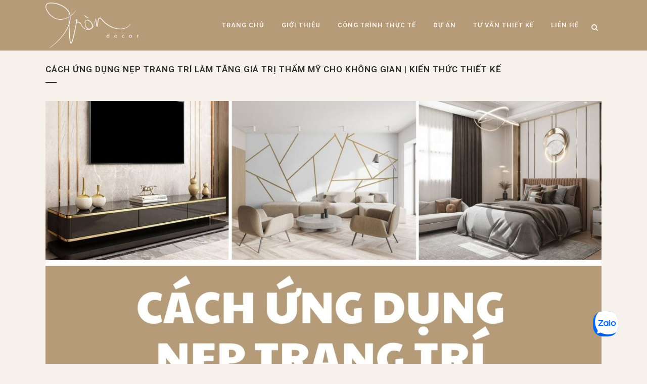

--- FILE ---
content_type: text/html; charset=UTF-8
request_url: https://trondecor.com/cach-ung-dung-nep-trang-tri-lam-tang-gia-tri-tham-my/
body_size: 23610
content:
<!DOCTYPE html>
<html lang="vi" prefix="og: https://ogp.me/ns#">
<head>
	<meta charset="UTF-8" />
	
				<meta name="viewport" content="width=device-width,initial-scale=1,user-scalable=no">
		
            
            
	<link rel="profile" href="https://gmpg.org/xfn/11" />
	<link rel="pingback" href="https://trondecor.com/xmlrpc.php" />

	
<!-- Tối ưu hóa công cụ tìm kiếm bởi Rank Math - https://rankmath.com/ -->
<title>CÁCH ỨNG DỤNG NẸP TRANG TRÍ LÀM TĂNG GIÁ TRỊ THẨM MỸ CHO KHÔNG GIAN | KIẾN THỨC THIẾT KẾ - Tròn Decor</title><link rel="preload" as="style" href="https://fonts.googleapis.com/css?family=Raleway%3A100%2C200%2C300%2C400%2C500%2C600%2C700%2C800%2C900%2C100italic%2C300italic%2C400italic%2C700italic%7CRoboto%3A100%2C200%2C300%2C400%2C500%2C600%2C700%2C800%2C900%2C100italic%2C300italic%2C400italic%2C700italic&#038;subset=latin%2Clatin-ext&#038;display=swap" /><link rel="stylesheet" href="https://fonts.googleapis.com/css?family=Raleway%3A100%2C200%2C300%2C400%2C500%2C600%2C700%2C800%2C900%2C100italic%2C300italic%2C400italic%2C700italic%7CRoboto%3A100%2C200%2C300%2C400%2C500%2C600%2C700%2C800%2C900%2C100italic%2C300italic%2C400italic%2C700italic&#038;subset=latin%2Clatin-ext&#038;display=swap" media="print" onload="this.media='all'" /><noscript><link rel="stylesheet" href="https://fonts.googleapis.com/css?family=Raleway%3A100%2C200%2C300%2C400%2C500%2C600%2C700%2C800%2C900%2C100italic%2C300italic%2C400italic%2C700italic%7CRoboto%3A100%2C200%2C300%2C400%2C500%2C600%2C700%2C800%2C900%2C100italic%2C300italic%2C400italic%2C700italic&#038;subset=latin%2Clatin-ext&#038;display=swap" /></noscript>
<meta name="description" content="Nẹp trang trí được lựa chọn trong nhiều công trình nhà ở hiện đại với nhiều ưu điểm nổi trội. Để phát huy hết khả năng và công dụng của loại hình trang trí"/>
<meta name="robots" content="follow, index, max-snippet:-1, max-video-preview:-1, max-image-preview:large"/>
<link rel="canonical" href="https://trondecor.com/cach-ung-dung-nep-trang-tri-lam-tang-gia-tri-tham-my/" />
<meta property="og:locale" content="vi_VN" />
<meta property="og:type" content="article" />
<meta property="og:title" content="CÁCH ỨNG DỤNG NẸP TRANG TRÍ LÀM TĂNG GIÁ TRỊ THẨM MỸ CHO KHÔNG GIAN | KIẾN THỨC THIẾT KẾ - Tròn Decor" />
<meta property="og:description" content="Nẹp trang trí được lựa chọn trong nhiều công trình nhà ở hiện đại với nhiều ưu điểm nổi trội. Để phát huy hết khả năng và công dụng của loại hình trang trí" />
<meta property="og:url" content="https://trondecor.com/cach-ung-dung-nep-trang-tri-lam-tang-gia-tri-tham-my/" />
<meta property="og:site_name" content="Tròn Decor" />
<meta property="article:publisher" content="https://www.facebook.com/circle.decor/" />
<meta property="article:section" content="Kiến Thức Nội Thất" />
<meta property="og:image" content="https://trondecor.com/wp-content/uploads/2022/12/cach-ung-dung-nep-trang-tri-lam-tang-gia-tri-tham-my.jpg" />
<meta property="og:image:secure_url" content="https://trondecor.com/wp-content/uploads/2022/12/cach-ung-dung-nep-trang-tri-lam-tang-gia-tri-tham-my.jpg" />
<meta property="og:image:width" content="1600" />
<meta property="og:image:height" content="1400" />
<meta property="og:image:alt" content="CÁCH ỨNG DỤNG NẸP TRANG TRÍ LÀM TĂNG GIÁ TRỊ THẨM MỸ CHO KHÔNG GIAN | KIẾN THỨC THIẾT KẾ" />
<meta property="og:image:type" content="image/jpeg" />
<meta property="article:published_time" content="2022-12-16T03:30:14+00:00" />
<meta name="twitter:card" content="summary_large_image" />
<meta name="twitter:title" content="CÁCH ỨNG DỤNG NẸP TRANG TRÍ LÀM TĂNG GIÁ TRỊ THẨM MỸ CHO KHÔNG GIAN | KIẾN THỨC THIẾT KẾ - Tròn Decor" />
<meta name="twitter:description" content="Nẹp trang trí được lựa chọn trong nhiều công trình nhà ở hiện đại với nhiều ưu điểm nổi trội. Để phát huy hết khả năng và công dụng của loại hình trang trí" />
<meta name="twitter:image" content="https://trondecor.com/wp-content/uploads/2022/12/cach-ung-dung-nep-trang-tri-lam-tang-gia-tri-tham-my.jpg" />
<meta name="twitter:label1" content="Được viết bởi" />
<meta name="twitter:data1" content="Tròn Decor - Thiết Kế &#038; Thi Công Nội Thất" />
<meta name="twitter:label2" content="Thời gian để đọc" />
<meta name="twitter:data2" content="7 phút" />
<script type="application/ld+json" class="rank-math-schema">{"@context":"https://schema.org","@graph":[{"@type":"Place","@id":"https://trondecor.com/#place","geo":{"@type":"GeoCoordinates","latitude":"10.800242290134731","longitude":" 106.67539254355334"},"hasMap":"https://www.google.com/maps/search/?api=1&amp;query=10.800242290134731, 106.67539254355334","address":{"@type":"PostalAddress","streetAddress":"81/26 H\u1ed3 V\u0103n Hu\u00ea","addressLocality":"Ph\u01b0\u1eddng 9","addressRegion":"Qu\u1eadn Ph\u00fa Nhu\u1eadn","postalCode":"72215","addressCountry":"Vi\u1ec7t Nam"}},{"@type":["HomeAndConstructionBusiness","Organization"],"@id":"https://trondecor.com/#organization","name":"C\u00d4NG TY C\u1ed4 PH\u1ea6N TR\u00d2N DECOR","url":"https://trondecor.com","sameAs":["https://www.facebook.com/circle.decor/"],"email":"circledecor.team@gmail.com","address":{"@type":"PostalAddress","streetAddress":"81/26 H\u1ed3 V\u0103n Hu\u00ea","addressLocality":"Ph\u01b0\u1eddng 9","addressRegion":"Qu\u1eadn Ph\u00fa Nhu\u1eadn","postalCode":"72215","addressCountry":"Vi\u1ec7t Nam"},"logo":{"@type":"ImageObject","@id":"https://trondecor.com/#logo","url":"https://trondecor.com/wp-content/uploads/2021/07/logo-tron-decor-vuong-mau-trang.jpg","contentUrl":"https://trondecor.com/wp-content/uploads/2021/07/logo-tron-decor-vuong-mau-trang.jpg","caption":"Tr\u00f2n Decor","inLanguage":"vi","width":"800","height":"800"},"priceRange":"100000","openingHours":["Monday,Tuesday,Wednesday,Thursday,Friday 09:00-18:00"],"location":{"@id":"https://trondecor.com/#place"},"image":{"@id":"https://trondecor.com/#logo"},"telephone":"+84833500373"},{"@type":"WebSite","@id":"https://trondecor.com/#website","url":"https://trondecor.com","name":"Tr\u00f2n Decor","publisher":{"@id":"https://trondecor.com/#organization"},"inLanguage":"vi"},{"@type":"ImageObject","@id":"https://trondecor.com/wp-content/uploads/2022/12/cach-ung-dung-nep-trang-tri-lam-tang-gia-tri-tham-my.jpg","url":"https://trondecor.com/wp-content/uploads/2022/12/cach-ung-dung-nep-trang-tri-lam-tang-gia-tri-tham-my.jpg","width":"1600","height":"1400","caption":"C\u00c1CH \u1ee8NG D\u1ee4NG N\u1eb8P TRANG TR\u00cd L\u00c0M T\u0102NG GI\u00c1 TR\u1eca TH\u1ea8M M\u1ef8 CHO KH\u00d4NG GIAN | KI\u1ebeN TH\u1ee8C THI\u1ebeT K\u1ebe","inLanguage":"vi"},{"@type":"BreadcrumbList","@id":"https://trondecor.com/cach-ung-dung-nep-trang-tri-lam-tang-gia-tri-tham-my/#breadcrumb","itemListElement":[{"@type":"ListItem","position":"1","item":{"@id":"https://trondecor.com","name":"Trang ch\u1ee7"}},{"@type":"ListItem","position":"2","item":{"@id":"https://trondecor.com/kien-thuc-noi-that/","name":"Ki\u1ebfn Th\u1ee9c N\u1ed9i Th\u1ea5t"}},{"@type":"ListItem","position":"3","item":{"@id":"https://trondecor.com/cach-ung-dung-nep-trang-tri-lam-tang-gia-tri-tham-my/","name":"C\u00c1CH \u1ee8NG D\u1ee4NG N\u1eb8P TRANG TR\u00cd L\u00c0M T\u0102NG GI\u00c1 TR\u1eca TH\u1ea8M M\u1ef8 CHO KH\u00d4NG GIAN | KI\u1ebeN TH\u1ee8C THI\u1ebeT K\u1ebe"}}]},{"@type":"WebPage","@id":"https://trondecor.com/cach-ung-dung-nep-trang-tri-lam-tang-gia-tri-tham-my/#webpage","url":"https://trondecor.com/cach-ung-dung-nep-trang-tri-lam-tang-gia-tri-tham-my/","name":"C\u00c1CH \u1ee8NG D\u1ee4NG N\u1eb8P TRANG TR\u00cd L\u00c0M T\u0102NG GI\u00c1 TR\u1eca TH\u1ea8M M\u1ef8 CHO KH\u00d4NG GIAN | KI\u1ebeN TH\u1ee8C THI\u1ebeT K\u1ebe - Tr\u00f2n Decor","datePublished":"2022-12-16T03:30:14+00:00","dateModified":"2022-12-16T03:30:14+00:00","isPartOf":{"@id":"https://trondecor.com/#website"},"primaryImageOfPage":{"@id":"https://trondecor.com/wp-content/uploads/2022/12/cach-ung-dung-nep-trang-tri-lam-tang-gia-tri-tham-my.jpg"},"inLanguage":"vi","breadcrumb":{"@id":"https://trondecor.com/cach-ung-dung-nep-trang-tri-lam-tang-gia-tri-tham-my/#breadcrumb"}},{"@type":"Person","@id":"https://trondecor.com/tac-gia/admin/","name":"Tr\u00f2n Decor - Thi\u1ebft K\u1ebf &#038; Thi C\u00f4ng N\u1ed9i Th\u1ea5t","url":"https://trondecor.com/tac-gia/admin/","image":{"@type":"ImageObject","@id":"https://secure.gravatar.com/avatar/803252495f05561b09beec1fa74febcf3123135953ca9646bb01afee04163ec6?s=96&amp;d=mm&amp;r=g","url":"https://secure.gravatar.com/avatar/803252495f05561b09beec1fa74febcf3123135953ca9646bb01afee04163ec6?s=96&amp;d=mm&amp;r=g","caption":"Tr\u00f2n Decor - Thi\u1ebft K\u1ebf &#038; Thi C\u00f4ng N\u1ed9i Th\u1ea5t","inLanguage":"vi"},"sameAs":["https://trondecor.com/"],"worksFor":{"@id":"https://trondecor.com/#organization"}},{"@type":"Article","headline":"C\u00c1CH \u1ee8NG D\u1ee4NG N\u1eb8P TRANG TR\u00cd L\u00c0M T\u0102NG GI\u00c1 TR\u1eca TH\u1ea8M M\u1ef8 CHO KH\u00d4NG GIAN | KI\u1ebeN TH\u1ee8C THI\u1ebeT K\u1ebe - Tr\u00f2n Decor","keywords":"N\u1eb8P TRANG TR\u00cd","datePublished":"2022-12-16T03:30:14+00:00","dateModified":"2022-12-16T03:30:14+00:00","articleSection":"Ki\u1ebfn Th\u1ee9c N\u1ed9i Th\u1ea5t","author":{"@id":"https://trondecor.com/tac-gia/admin/","name":"Tr\u00f2n Decor - Thi\u1ebft K\u1ebf &amp; Thi C\u00f4ng N\u1ed9i Th\u1ea5t"},"publisher":{"@id":"https://trondecor.com/#organization"},"description":"N\u1eb9p trang tr\u00ed \u0111\u01b0\u1ee3c l\u1ef1a ch\u1ecdn trong nhi\u1ec1u c\u00f4ng tr\u00ecnh nh\u00e0 \u1edf hi\u1ec7n \u0111\u1ea1i v\u1edbi nhi\u1ec1u \u01b0u \u0111i\u1ec3m n\u1ed5i tr\u1ed9i. \u0110\u1ec3 ph\u00e1t huy h\u1ebft kh\u1ea3 n\u0103ng v\u00e0 c\u00f4ng d\u1ee5ng c\u1ee7a lo\u1ea1i h\u00ecnh trang tr\u00ed","name":"C\u00c1CH \u1ee8NG D\u1ee4NG N\u1eb8P TRANG TR\u00cd L\u00c0M T\u0102NG GI\u00c1 TR\u1eca TH\u1ea8M M\u1ef8 CHO KH\u00d4NG GIAN | KI\u1ebeN TH\u1ee8C THI\u1ebeT K\u1ebe - Tr\u00f2n Decor","@id":"https://trondecor.com/cach-ung-dung-nep-trang-tri-lam-tang-gia-tri-tham-my/#richSnippet","isPartOf":{"@id":"https://trondecor.com/cach-ung-dung-nep-trang-tri-lam-tang-gia-tri-tham-my/#webpage"},"image":{"@id":"https://trondecor.com/wp-content/uploads/2022/12/cach-ung-dung-nep-trang-tri-lam-tang-gia-tri-tham-my.jpg"},"inLanguage":"vi","mainEntityOfPage":{"@id":"https://trondecor.com/cach-ung-dung-nep-trang-tri-lam-tang-gia-tri-tham-my/#webpage"}}]}</script>
<!-- /Plugin SEO WordPress Rank Math -->

<link rel='dns-prefetch' href='//www.google.com' />
<link rel='dns-prefetch' href='//fonts.googleapis.com' />
<link href='https://fonts.gstatic.com' crossorigin rel='preconnect' />
<link rel="alternate" type="application/rss+xml" title="Dòng thông tin Tròn Decor &raquo;" href="https://trondecor.com/feed/" />
<link rel="alternate" type="application/rss+xml" title="Tròn Decor &raquo; Dòng bình luận" href="https://trondecor.com/comments/feed/" />
<link rel="alternate" title="oNhúng (JSON)" type="application/json+oembed" href="https://trondecor.com/wp-json/oembed/1.0/embed?url=https%3A%2F%2Ftrondecor.com%2Fcach-ung-dung-nep-trang-tri-lam-tang-gia-tri-tham-my%2F" />
<link rel="alternate" title="oNhúng (XML)" type="text/xml+oembed" href="https://trondecor.com/wp-json/oembed/1.0/embed?url=https%3A%2F%2Ftrondecor.com%2Fcach-ung-dung-nep-trang-tri-lam-tang-gia-tri-tham-my%2F&#038;format=xml" />
<style id='wp-img-auto-sizes-contain-inline-css' type='text/css'>
img:is([sizes=auto i],[sizes^="auto," i]){contain-intrinsic-size:3000px 1500px}
/*# sourceURL=wp-img-auto-sizes-contain-inline-css */
</style>
<style id='wp-emoji-styles-inline-css' type='text/css'>

	img.wp-smiley, img.emoji {
		display: inline !important;
		border: none !important;
		box-shadow: none !important;
		height: 1em !important;
		width: 1em !important;
		margin: 0 0.07em !important;
		vertical-align: -0.1em !important;
		background: none !important;
		padding: 0 !important;
	}
/*# sourceURL=wp-emoji-styles-inline-css */
</style>
<link rel='stylesheet' id='wp-block-library-css' href='https://trondecor.com/wp-includes/css/dist/block-library/style.min.css?ver=6.9' type='text/css' media='all' />
<style id='classic-theme-styles-inline-css' type='text/css'>
/*! This file is auto-generated */
.wp-block-button__link{color:#fff;background-color:#32373c;border-radius:9999px;box-shadow:none;text-decoration:none;padding:calc(.667em + 2px) calc(1.333em + 2px);font-size:1.125em}.wp-block-file__button{background:#32373c;color:#fff;text-decoration:none}
/*# sourceURL=/wp-includes/css/classic-themes.min.css */
</style>
<style id='global-styles-inline-css' type='text/css'>
:root{--wp--preset--aspect-ratio--square: 1;--wp--preset--aspect-ratio--4-3: 4/3;--wp--preset--aspect-ratio--3-4: 3/4;--wp--preset--aspect-ratio--3-2: 3/2;--wp--preset--aspect-ratio--2-3: 2/3;--wp--preset--aspect-ratio--16-9: 16/9;--wp--preset--aspect-ratio--9-16: 9/16;--wp--preset--color--black: #000000;--wp--preset--color--cyan-bluish-gray: #abb8c3;--wp--preset--color--white: #ffffff;--wp--preset--color--pale-pink: #f78da7;--wp--preset--color--vivid-red: #cf2e2e;--wp--preset--color--luminous-vivid-orange: #ff6900;--wp--preset--color--luminous-vivid-amber: #fcb900;--wp--preset--color--light-green-cyan: #7bdcb5;--wp--preset--color--vivid-green-cyan: #00d084;--wp--preset--color--pale-cyan-blue: #8ed1fc;--wp--preset--color--vivid-cyan-blue: #0693e3;--wp--preset--color--vivid-purple: #9b51e0;--wp--preset--gradient--vivid-cyan-blue-to-vivid-purple: linear-gradient(135deg,rgb(6,147,227) 0%,rgb(155,81,224) 100%);--wp--preset--gradient--light-green-cyan-to-vivid-green-cyan: linear-gradient(135deg,rgb(122,220,180) 0%,rgb(0,208,130) 100%);--wp--preset--gradient--luminous-vivid-amber-to-luminous-vivid-orange: linear-gradient(135deg,rgb(252,185,0) 0%,rgb(255,105,0) 100%);--wp--preset--gradient--luminous-vivid-orange-to-vivid-red: linear-gradient(135deg,rgb(255,105,0) 0%,rgb(207,46,46) 100%);--wp--preset--gradient--very-light-gray-to-cyan-bluish-gray: linear-gradient(135deg,rgb(238,238,238) 0%,rgb(169,184,195) 100%);--wp--preset--gradient--cool-to-warm-spectrum: linear-gradient(135deg,rgb(74,234,220) 0%,rgb(151,120,209) 20%,rgb(207,42,186) 40%,rgb(238,44,130) 60%,rgb(251,105,98) 80%,rgb(254,248,76) 100%);--wp--preset--gradient--blush-light-purple: linear-gradient(135deg,rgb(255,206,236) 0%,rgb(152,150,240) 100%);--wp--preset--gradient--blush-bordeaux: linear-gradient(135deg,rgb(254,205,165) 0%,rgb(254,45,45) 50%,rgb(107,0,62) 100%);--wp--preset--gradient--luminous-dusk: linear-gradient(135deg,rgb(255,203,112) 0%,rgb(199,81,192) 50%,rgb(65,88,208) 100%);--wp--preset--gradient--pale-ocean: linear-gradient(135deg,rgb(255,245,203) 0%,rgb(182,227,212) 50%,rgb(51,167,181) 100%);--wp--preset--gradient--electric-grass: linear-gradient(135deg,rgb(202,248,128) 0%,rgb(113,206,126) 100%);--wp--preset--gradient--midnight: linear-gradient(135deg,rgb(2,3,129) 0%,rgb(40,116,252) 100%);--wp--preset--font-size--small: 13px;--wp--preset--font-size--medium: 20px;--wp--preset--font-size--large: 36px;--wp--preset--font-size--x-large: 42px;--wp--preset--spacing--20: 0.44rem;--wp--preset--spacing--30: 0.67rem;--wp--preset--spacing--40: 1rem;--wp--preset--spacing--50: 1.5rem;--wp--preset--spacing--60: 2.25rem;--wp--preset--spacing--70: 3.38rem;--wp--preset--spacing--80: 5.06rem;--wp--preset--shadow--natural: 6px 6px 9px rgba(0, 0, 0, 0.2);--wp--preset--shadow--deep: 12px 12px 50px rgba(0, 0, 0, 0.4);--wp--preset--shadow--sharp: 6px 6px 0px rgba(0, 0, 0, 0.2);--wp--preset--shadow--outlined: 6px 6px 0px -3px rgb(255, 255, 255), 6px 6px rgb(0, 0, 0);--wp--preset--shadow--crisp: 6px 6px 0px rgb(0, 0, 0);}:where(.is-layout-flex){gap: 0.5em;}:where(.is-layout-grid){gap: 0.5em;}body .is-layout-flex{display: flex;}.is-layout-flex{flex-wrap: wrap;align-items: center;}.is-layout-flex > :is(*, div){margin: 0;}body .is-layout-grid{display: grid;}.is-layout-grid > :is(*, div){margin: 0;}:where(.wp-block-columns.is-layout-flex){gap: 2em;}:where(.wp-block-columns.is-layout-grid){gap: 2em;}:where(.wp-block-post-template.is-layout-flex){gap: 1.25em;}:where(.wp-block-post-template.is-layout-grid){gap: 1.25em;}.has-black-color{color: var(--wp--preset--color--black) !important;}.has-cyan-bluish-gray-color{color: var(--wp--preset--color--cyan-bluish-gray) !important;}.has-white-color{color: var(--wp--preset--color--white) !important;}.has-pale-pink-color{color: var(--wp--preset--color--pale-pink) !important;}.has-vivid-red-color{color: var(--wp--preset--color--vivid-red) !important;}.has-luminous-vivid-orange-color{color: var(--wp--preset--color--luminous-vivid-orange) !important;}.has-luminous-vivid-amber-color{color: var(--wp--preset--color--luminous-vivid-amber) !important;}.has-light-green-cyan-color{color: var(--wp--preset--color--light-green-cyan) !important;}.has-vivid-green-cyan-color{color: var(--wp--preset--color--vivid-green-cyan) !important;}.has-pale-cyan-blue-color{color: var(--wp--preset--color--pale-cyan-blue) !important;}.has-vivid-cyan-blue-color{color: var(--wp--preset--color--vivid-cyan-blue) !important;}.has-vivid-purple-color{color: var(--wp--preset--color--vivid-purple) !important;}.has-black-background-color{background-color: var(--wp--preset--color--black) !important;}.has-cyan-bluish-gray-background-color{background-color: var(--wp--preset--color--cyan-bluish-gray) !important;}.has-white-background-color{background-color: var(--wp--preset--color--white) !important;}.has-pale-pink-background-color{background-color: var(--wp--preset--color--pale-pink) !important;}.has-vivid-red-background-color{background-color: var(--wp--preset--color--vivid-red) !important;}.has-luminous-vivid-orange-background-color{background-color: var(--wp--preset--color--luminous-vivid-orange) !important;}.has-luminous-vivid-amber-background-color{background-color: var(--wp--preset--color--luminous-vivid-amber) !important;}.has-light-green-cyan-background-color{background-color: var(--wp--preset--color--light-green-cyan) !important;}.has-vivid-green-cyan-background-color{background-color: var(--wp--preset--color--vivid-green-cyan) !important;}.has-pale-cyan-blue-background-color{background-color: var(--wp--preset--color--pale-cyan-blue) !important;}.has-vivid-cyan-blue-background-color{background-color: var(--wp--preset--color--vivid-cyan-blue) !important;}.has-vivid-purple-background-color{background-color: var(--wp--preset--color--vivid-purple) !important;}.has-black-border-color{border-color: var(--wp--preset--color--black) !important;}.has-cyan-bluish-gray-border-color{border-color: var(--wp--preset--color--cyan-bluish-gray) !important;}.has-white-border-color{border-color: var(--wp--preset--color--white) !important;}.has-pale-pink-border-color{border-color: var(--wp--preset--color--pale-pink) !important;}.has-vivid-red-border-color{border-color: var(--wp--preset--color--vivid-red) !important;}.has-luminous-vivid-orange-border-color{border-color: var(--wp--preset--color--luminous-vivid-orange) !important;}.has-luminous-vivid-amber-border-color{border-color: var(--wp--preset--color--luminous-vivid-amber) !important;}.has-light-green-cyan-border-color{border-color: var(--wp--preset--color--light-green-cyan) !important;}.has-vivid-green-cyan-border-color{border-color: var(--wp--preset--color--vivid-green-cyan) !important;}.has-pale-cyan-blue-border-color{border-color: var(--wp--preset--color--pale-cyan-blue) !important;}.has-vivid-cyan-blue-border-color{border-color: var(--wp--preset--color--vivid-cyan-blue) !important;}.has-vivid-purple-border-color{border-color: var(--wp--preset--color--vivid-purple) !important;}.has-vivid-cyan-blue-to-vivid-purple-gradient-background{background: var(--wp--preset--gradient--vivid-cyan-blue-to-vivid-purple) !important;}.has-light-green-cyan-to-vivid-green-cyan-gradient-background{background: var(--wp--preset--gradient--light-green-cyan-to-vivid-green-cyan) !important;}.has-luminous-vivid-amber-to-luminous-vivid-orange-gradient-background{background: var(--wp--preset--gradient--luminous-vivid-amber-to-luminous-vivid-orange) !important;}.has-luminous-vivid-orange-to-vivid-red-gradient-background{background: var(--wp--preset--gradient--luminous-vivid-orange-to-vivid-red) !important;}.has-very-light-gray-to-cyan-bluish-gray-gradient-background{background: var(--wp--preset--gradient--very-light-gray-to-cyan-bluish-gray) !important;}.has-cool-to-warm-spectrum-gradient-background{background: var(--wp--preset--gradient--cool-to-warm-spectrum) !important;}.has-blush-light-purple-gradient-background{background: var(--wp--preset--gradient--blush-light-purple) !important;}.has-blush-bordeaux-gradient-background{background: var(--wp--preset--gradient--blush-bordeaux) !important;}.has-luminous-dusk-gradient-background{background: var(--wp--preset--gradient--luminous-dusk) !important;}.has-pale-ocean-gradient-background{background: var(--wp--preset--gradient--pale-ocean) !important;}.has-electric-grass-gradient-background{background: var(--wp--preset--gradient--electric-grass) !important;}.has-midnight-gradient-background{background: var(--wp--preset--gradient--midnight) !important;}.has-small-font-size{font-size: var(--wp--preset--font-size--small) !important;}.has-medium-font-size{font-size: var(--wp--preset--font-size--medium) !important;}.has-large-font-size{font-size: var(--wp--preset--font-size--large) !important;}.has-x-large-font-size{font-size: var(--wp--preset--font-size--x-large) !important;}
:where(.wp-block-post-template.is-layout-flex){gap: 1.25em;}:where(.wp-block-post-template.is-layout-grid){gap: 1.25em;}
:where(.wp-block-term-template.is-layout-flex){gap: 1.25em;}:where(.wp-block-term-template.is-layout-grid){gap: 1.25em;}
:where(.wp-block-columns.is-layout-flex){gap: 2em;}:where(.wp-block-columns.is-layout-grid){gap: 2em;}
:root :where(.wp-block-pullquote){font-size: 1.5em;line-height: 1.6;}
/*# sourceURL=global-styles-inline-css */
</style>
<link data-minify="1" rel='stylesheet' id='contact-form-7-css' href='https://trondecor.com/wp-content/cache/min/1/wp-content/plugins/contact-form-7/includes/css/styles.css?ver=1769593896' type='text/css' media='all' />
<link rel='stylesheet' id='mediaelement-css' href='https://trondecor.com/wp-includes/js/mediaelement/mediaelementplayer-legacy.min.css?ver=4.2.17' type='text/css' media='all' />
<link rel='stylesheet' id='wp-mediaelement-css' href='https://trondecor.com/wp-includes/js/mediaelement/wp-mediaelement.min.css?ver=6.9' type='text/css' media='all' />
<link rel='stylesheet' id='bridge-default-style-css' href='https://trondecor.com/wp-content/themes/bridge/style.css?ver=6.9' type='text/css' media='all' />
<link data-minify="1" rel='stylesheet' id='bridge-qode-font_awesome-css' href='https://trondecor.com/wp-content/cache/min/1/wp-content/themes/bridge/css/font-awesome/css/font-awesome.min.css?ver=1769593896' type='text/css' media='all' />
<link data-minify="1" rel='stylesheet' id='bridge-qode-font_elegant-css' href='https://trondecor.com/wp-content/cache/min/1/wp-content/themes/bridge/css/elegant-icons/style.min.css?ver=1769593896' type='text/css' media='all' />
<link data-minify="1" rel='stylesheet' id='bridge-qode-linea_icons-css' href='https://trondecor.com/wp-content/cache/min/1/wp-content/themes/bridge/css/linea-icons/style.css?ver=1769593898' type='text/css' media='all' />
<link data-minify="1" rel='stylesheet' id='bridge-qode-dripicons-css' href='https://trondecor.com/wp-content/cache/min/1/wp-content/themes/bridge/css/dripicons/dripicons.css?ver=1769593898' type='text/css' media='all' />
<link data-minify="1" rel='stylesheet' id='bridge-qode-kiko-css' href='https://trondecor.com/wp-content/cache/min/1/wp-content/themes/bridge/css/kiko/kiko-all.css?ver=1769593898' type='text/css' media='all' />
<link data-minify="1" rel='stylesheet' id='bridge-qode-font_awesome_5-css' href='https://trondecor.com/wp-content/cache/min/1/wp-content/themes/bridge/css/font-awesome-5/css/font-awesome-5.min.css?ver=1769593898' type='text/css' media='all' />
<link rel='stylesheet' id='bridge-stylesheet-css' href='https://trondecor.com/wp-content/themes/bridge/css/stylesheet.min.css?ver=6.9' type='text/css' media='all' />
<style id='bridge-stylesheet-inline-css' type='text/css'>
   .postid-28279.disabled_footer_top .footer_top_holder, .postid-28279.disabled_footer_bottom .footer_bottom_holder { display: none;}


/*# sourceURL=bridge-stylesheet-inline-css */
</style>
<link data-minify="1" rel='stylesheet' id='bridge-print-css' href='https://trondecor.com/wp-content/cache/min/1/wp-content/themes/bridge/css/print.css?ver=1769593899' type='text/css' media='all' />
<link data-minify="1" rel='stylesheet' id='bridge-style-dynamic-css' href='https://trondecor.com/wp-content/cache/min/1/wp-content/cache/busting/1/wp-content/themes/bridge/css/style_dynamic_callback.css?ver=1769593899' type='text/css' media='all' />
<link rel='stylesheet' id='bridge-responsive-css' href='https://trondecor.com/wp-content/themes/bridge/css/responsive.min.css?ver=6.9' type='text/css' media='all' />
<link data-minify="1" rel='stylesheet' id='bridge-style-dynamic-responsive-css' href='https://trondecor.com/wp-content/cache/min/1/wp-content/cache/busting/1/wp-content/themes/bridge/css/style_dynamic_responsive_callback.css?ver=1769593899' type='text/css' media='all' />
<style id='bridge-style-dynamic-responsive-inline-css' type='text/css'>
footer .column1 {
position: relative;
top: -18px;
}
/*# sourceURL=bridge-style-dynamic-responsive-inline-css */
</style>

<link rel='stylesheet' id='bridge-core-dashboard-style-css' href='https://trondecor.com/wp-content/plugins/bridge-core/modules/core-dashboard/assets/css/core-dashboard.min.css?ver=6.9' type='text/css' media='all' />
<style id='rocket-lazyload-inline-css' type='text/css'>
.rll-youtube-player{position:relative;padding-bottom:56.23%;height:0;overflow:hidden;max-width:100%;}.rll-youtube-player:focus-within{outline: 2px solid currentColor;outline-offset: 5px;}.rll-youtube-player iframe{position:absolute;top:0;left:0;width:100%;height:100%;z-index:100;background:0 0}.rll-youtube-player img{bottom:0;display:block;left:0;margin:auto;max-width:100%;width:100%;position:absolute;right:0;top:0;border:none;height:auto;-webkit-transition:.4s all;-moz-transition:.4s all;transition:.4s all}.rll-youtube-player img:hover{-webkit-filter:brightness(75%)}.rll-youtube-player .play{height:100%;width:100%;left:0;top:0;position:absolute;background:url(https://trondecor.com/wp-content/plugins/wp-rocket/assets/img/youtube.png) no-repeat center;background-color: transparent !important;cursor:pointer;border:none;}
/*# sourceURL=rocket-lazyload-inline-css */
</style>
<script type="text/javascript" src="https://trondecor.com/wp-includes/js/jquery/jquery.min.js?ver=3.7.1" id="jquery-core-js"></script>
<script type="text/javascript" src="https://trondecor.com/wp-includes/js/jquery/jquery-migrate.min.js?ver=3.4.1" id="jquery-migrate-js"></script>
<link rel="https://api.w.org/" href="https://trondecor.com/wp-json/" /><link rel="alternate" title="JSON" type="application/json" href="https://trondecor.com/wp-json/wp/v2/posts/28279" /><link rel="EditURI" type="application/rsd+xml" title="RSD" href="https://trondecor.com/xmlrpc.php?rsd" />
<meta name="generator" content="WordPress 6.9" />
<link rel='shortlink' href='https://trondecor.com/?p=28279' />
<!-- Global site tag (gtag.js) - Google Analytics -->
<script async src="https://www.googletagmanager.com/gtag/js?id=UA-201620857-1">
</script>
<script>
  window.dataLayer = window.dataLayer || [];
  function gtag(){dataLayer.push(arguments);}
  gtag('js', new Date());

  gtag('config', 'UA-201620857-1');
</script>

<meta name="p:domain_verify" content="884d6fa1a548eec5ce82acaeb1d05e3b"/>
<meta property="fb:pages" content="418689044992074" />

<!-- Global site tag (gtag.js) - Google Analytics -->
<script async src="https://www.googletagmanager.com/gtag/js?id=G-WYHJYM03N1"></script>
<script>
  window.dataLayer = window.dataLayer || [];
  function gtag(){dataLayer.push(arguments);}
  gtag('js', new Date());

  gtag('config', 'G-WYHJYM03N1');
</script>
<!-- Google Tag Manager -->
<script>(function(w,d,s,l,i){w[l]=w[l]||[];w[l].push({'gtm.start':
new Date().getTime(),event:'gtm.js'});var f=d.getElementsByTagName(s)[0],
j=d.createElement(s),dl=l!='dataLayer'?'&l='+l:'';j.async=true;j.src=
'https://www.googletagmanager.com/gtm.js?id='+i+dl;f.parentNode.insertBefore(j,f);
})(window,document,'script','dataLayer','GTM-5FN6FXW2');</script>
<!-- End Google Tag Manager -->
<meta name="generator" content="Elementor 3.34.0; features: additional_custom_breakpoints; settings: css_print_method-external, google_font-enabled, font_display-auto">
			<style>
				.e-con.e-parent:nth-of-type(n+4):not(.e-lazyloaded):not(.e-no-lazyload),
				.e-con.e-parent:nth-of-type(n+4):not(.e-lazyloaded):not(.e-no-lazyload) * {
					background-image: none !important;
				}
				@media screen and (max-height: 1024px) {
					.e-con.e-parent:nth-of-type(n+3):not(.e-lazyloaded):not(.e-no-lazyload),
					.e-con.e-parent:nth-of-type(n+3):not(.e-lazyloaded):not(.e-no-lazyload) * {
						background-image: none !important;
					}
				}
				@media screen and (max-height: 640px) {
					.e-con.e-parent:nth-of-type(n+2):not(.e-lazyloaded):not(.e-no-lazyload),
					.e-con.e-parent:nth-of-type(n+2):not(.e-lazyloaded):not(.e-no-lazyload) * {
						background-image: none !important;
					}
				}
			</style>
			<link rel="icon" href="https://trondecor.com/wp-content/uploads/2023/03/cropped-trondecor-favicon-32x32.png" sizes="32x32" />
<link rel="icon" href="https://trondecor.com/wp-content/uploads/2023/03/cropped-trondecor-favicon-192x192.png" sizes="192x192" />
<link rel="apple-touch-icon" href="https://trondecor.com/wp-content/uploads/2023/03/cropped-trondecor-favicon-180x180.png" />
<meta name="msapplication-TileImage" content="https://trondecor.com/wp-content/uploads/2023/03/cropped-trondecor-favicon-270x270.png" />
		<style type="text/css" id="wp-custom-css">
			.filter_holder ul li span {    
    color: #593b17!important;
}
.filter_holder ul li span:hover {
    color: #b69b78!important;
}
.filter_outer {    
    margin: 0px;   
}
.filter_holder ul li.active span {
    color: #b69b78!important;
}
.filter_outer {    
    padding-bottom: 30px;
}
.projects_holder article .portfolio_description{
	height:120px;
}
.qbutton.green, .qbutton.white:hover {
    border-color: #b79c79;
    background-color: #b79c79;
}
.projects_holder article .portfolio_description .portfolio_title :hover {
    color: #b69b78;
}
.projects_holder article .portfolio_description .portfolio_title a {
    color: #593b17;
}
.elementor-portfolio-item__title {    
    color: #3f2a14;
    background: #f6f1ebb5;
    padding: 9px 10px;
}
.elementor-portfolio-item__title:hover {    
    color: #593B17;
    background: #f6f1ebb5;
    padding: 9px 10px;
	opacity:1;
}
.elementor-14468 .elementor-element.elementor-element-0dca87f a .elementor-portfolio-item__overlay:hover, {
    background-color: #00000090;    
}
.elementor-14468 .elementor-element.elementor-element-0dca87f a .elementor-portfolio-item__overlay {
    background-color: #9e7d59!important;
	opacity:0.7;
	
}
.elementor-14468 .elementor-element.elementor-element-0dca87f a:hover .elementor-portfolio-item__overlay {
   
	opacity:0;
	
}


#back_to_top span i, #back_to_top span span {
    color: #b69b787d;
}
#back_to_top>span {
    border: 2px solid #b69b787d;
}
.elementor-testimonial--skin-bubble .elementor-testimonial__content {
    background-color: #ffffff;  
}
.elementor-testimonial--skin-bubble .elementor-testimonial__content::after {
    background-color: #fff;
}
h1 a, h2 a, h3 a, h4 a, h5 a, h6 a {
    color: #593b17;
}
h1 a:hover, h2 a:hover, h3 a:hover, h4 a:hover, h5 a:hover, h6 a:hover {
    color: #b69b78;
}
.swiper-pagination-bullet-active {
    opacity: 1;
    background: var(--swiper-pagination-color,#b69b78);
}
.footer_top a:hover {
    color: #f6f1eb !important;
}
.footer_top a {
    color: #f6f1eb !important;
}
a.elementor-item.elementor-gallery-title {
    color: #b69b78;
}
a.elementor-item.elementor-gallery-title:hover {
    color: #593b17;
}
a.elementor-item.elementor-gallery-title.elementor-item-active {
    color: #593b17;
}
.elementor-slideshow__title {
    opacity: 0;
}
nav.mobile_menu ul li a:hover, nav.mobile_menu ul li.active>a {
    color: #b69b78;
}
.elementor-14468 .elementor-element.elementor-element-807a15f a .elementor-portfolio-item__overlay:hover {
    background-color: #9e7d59;
	opacity:0.7
}
.elementor-14468 .elementor-element.elementor-element-807a15f a .elementor-portfolio-item__overlay {
    background-color: #000000;
}
.elementor-20276 .elementor-element.elementor-element-9ac95c1 a .elementor-portfolio-item__overlay {
    background-color: #000000;
}
.elementor-20276 .elementor-element.elementor-element-9ac95c1 a .elementor-portfolio-item__overlay:hover {
    background-color:#9e7d59;
	opacity:0.7
}
.projects_holder article span.text_holder {
    background-color: rgb(158 125 89 / 70%);
}
#jp-relatedposts {   
    display: none!important;
}
.side_menu_button>a.search_button {
    color: #f6f1eb;
}
input.wpcf7-form-control.wpcf7-submit:not([disabled]):hover {
    background-color: #b69b78;
    border-color: #b69b78;
}
input.wpcf7-form-control.wpcf7-submit:not([disabled]) {
    border: 2px solid #b69b78;
    color: #b69b78;
}
a:hover, p a:hover {
    color: #b69b78;
}
nav.mobile_menu ul li a:hover, nav.mobile_menu ul li.active>a {
    color: #593b17;
}
::selection {
    background:#b69b78; 
    color:#555;
}
.qode_portfolio_related .projects_holder article .portfolio_description .project_category {
    color: #b69b78;
}
.elementor-widget-posts .elementor-post__read-more {
    color: #b69b78;
}
#submit_comment:hover, .blog_load_more_button a:hover, .drop_down .wide .second ul li .qbutton:hover, .drop_down .wide .second ul li ul li .qbutton:hover, .load_more a:hover, .qbutton:hover {
    background-color: #b69b78;
	border-color: #b69b78;
}
.footer_top_holder {
    background-color: #b69b78;
}
.footer_top .textwidget, .footer_top a, .footer_top li, .footer_top p, .footer_top span {
    color: #ffffff;
}
nav.main_menu>ul>li>a {
    color: #f6f1eb;
}
nav.main_menu>ul>li.active>a {
    color: #593b17;
}
nav.main_menu>ul>li:hover>a {
    color: #593b17;
}
header.sticky .header_bottom {
    background-color: rgba(182,155,120,0.8) !important;
}
.blog_holder article .post_info a:hover {
    color: #b69b78;
}
.video-container {
    overflow: hidden;
    position: relative;
    width:100%;
}

.video-container::after {
    padding-top: 56.25%;
    display: block;
    content: '';
}

.video-container iframe {
    position: absolute;
    top: 0;
    left: 0;
    width: 100%;
    height: 100%;
}
#back_to_top>span {
       margin-right: -30px;
    margin-bottom: -20px;
}
		</style>
		<noscript><style id="rocket-lazyload-nojs-css">.rll-youtube-player, [data-lazy-src]{display:none !important;}</style></noscript></head>

<body data-rsssl=1 class="wp-singular post-template-default single single-post postid-28279 single-format-standard wp-theme-bridge bridge-core-3.3.4.6  qode-theme-ver-30.8.8.6 qode-theme-bridge qode_header_in_grid elementor-default elementor-kit-19085" itemscope itemtype="http://schema.org/WebPage">




<div class="wrapper">
	<div class="wrapper_inner">

    
		<!-- Google Analytics start -->
					<script>
				var _gaq = _gaq || [];
				_gaq.push(['_setAccount', 'UA-49621511-1']);
				_gaq.push(['_trackPageview']);

				(function() {
					var ga = document.createElement('script'); ga.type = 'text/javascript'; ga.async = true;
					ga.src = ('https:' == document.location.protocol ? 'https://ssl' : 'http://www') + '.google-analytics.com/ga.js';
					var s = document.getElementsByTagName('script')[0]; s.parentNode.insertBefore(ga, s);
				})();
			</script>
				<!-- Google Analytics end -->

		
	<header class=" scroll_header_top_area  stick scrolled_not_transparent page_header">
	<div class="header_inner clearfix">
		
<form role="search" action="https://trondecor.com/" class="qode_search_form_3" method="get">
	    <div class="container">
        <div class="container_inner clearfix">
							                <div class="form_holder_outer">
                    <div class="form_holder">

                        <input type="text" placeholder="Search" name="s" class="qode_search_field" autocomplete="off" />
                        <div class="qode_search_close">
                            <a href="#">
								<i class="qode_icon_font_awesome fa fa-times " ></i>                            </a>
                        </div>
                    </div>
                </div>
								        </div>
    </div>
</form>		<div class="header_top_bottom_holder">
			
			<div class="header_bottom clearfix" style=' background-color:rgba(182, 155, 120, 1);' >
								<div class="container">
					<div class="container_inner clearfix">
																				<div class="header_inner_left">
																	<div class="mobile_menu_button">
		<span>
			<i class="qode_icon_font_awesome fa fa-bars " ></i>		</span>
	</div>
								<div class="logo_wrapper" >
	<div class="q_logo">
		<a itemprop="url" href="https://trondecor.com/" >
             <img itemprop="image" class="normal" src="data:image/svg+xml,%3Csvg%20xmlns='http://www.w3.org/2000/svg'%20viewBox='0%200%200%200'%3E%3C/svg%3E" alt="Logo" data-lazy-src="https://trondecor.com/wp-content/uploads/2021/07/tron-decor-logo-trondecor-logo-nau-nhat.png"><noscript><img itemprop="image" class="normal" src="https://trondecor.com/wp-content/uploads/2021/07/tron-decor-logo-trondecor-logo-nau-nhat.png" alt="Logo"></noscript> 			 <img itemprop="image" class="light" src="data:image/svg+xml,%3Csvg%20xmlns='http://www.w3.org/2000/svg'%20viewBox='0%200%200%200'%3E%3C/svg%3E" alt="Logo" data-lazy-src="https://trondecor.com/wp-content/uploads/2021/07/trondecorlogowhite.png"/><noscript><img itemprop="image" class="light" src="https://trondecor.com/wp-content/uploads/2021/07/trondecorlogowhite.png" alt="Logo"/></noscript> 			 <img itemprop="image" class="dark" src="data:image/svg+xml,%3Csvg%20xmlns='http://www.w3.org/2000/svg'%20viewBox='0%200%200%200'%3E%3C/svg%3E" alt="Logo" data-lazy-src="https://trondecor.com/wp-content/uploads/2017/12/logo.png"/><noscript><img itemprop="image" class="dark" src="https://trondecor.com/wp-content/uploads/2017/12/logo.png" alt="Logo"/></noscript> 			 <img itemprop="image" class="sticky" src="data:image/svg+xml,%3Csvg%20xmlns='http://www.w3.org/2000/svg'%20viewBox='0%200%200%200'%3E%3C/svg%3E" alt="Logo" data-lazy-src="https://trondecor.com/wp-content/uploads/2021/07/tron-decor-logo-trondecor-logo-nau-nhat.png"/><noscript><img itemprop="image" class="sticky" src="https://trondecor.com/wp-content/uploads/2021/07/tron-decor-logo-trondecor-logo-nau-nhat.png" alt="Logo"/></noscript> 			 <img itemprop="image" class="mobile" src="data:image/svg+xml,%3Csvg%20xmlns='http://www.w3.org/2000/svg'%20viewBox='0%200%200%200'%3E%3C/svg%3E" alt="Logo" data-lazy-src="https://trondecor.com/wp-content/uploads/2021/07/tron-decor-logo-trondecor-logo-nau-nhat.png"/><noscript><img itemprop="image" class="mobile" src="https://trondecor.com/wp-content/uploads/2021/07/tron-decor-logo-trondecor-logo-nau-nhat.png" alt="Logo"/></noscript> 					</a>
	</div>
	</div>															</div>
															<div class="header_inner_right">
									<div class="side_menu_button_wrapper right">
																														<div class="side_menu_button">
												<a class="search_button search_covers_header normal" href="javascript:void(0)">
		<i class="qode_icon_font_awesome fa fa-search " ></i>	</a>

																							
										</div>
									</div>
								</div>
							
							
							<nav class="main_menu drop_down right">
								<ul id="menu-topmenu-trondecor" class=""><li id="nav-menu-item-14988" class="menu-item menu-item-type-post_type menu-item-object-page menu-item-home  narrow"><a href="https://trondecor.com/" class=""><i class="menu_icon blank fa"></i><span>Trang chủ</span><span class="plus"></span></a></li>
<li id="nav-menu-item-14998" class="menu-item menu-item-type-post_type menu-item-object-page  narrow"><a href="https://trondecor.com/gioi-thieu-ve-tron-decor/" class=""><i class="menu_icon blank fa"></i><span>Giới thiệu</span><span class="plus"></span></a></li>
<li id="nav-menu-item-20296" class="menu-item menu-item-type-post_type menu-item-object-page  narrow"><a href="https://trondecor.com/cong-trinh-thuc-te/" class=""><i class="menu_icon blank fa"></i><span>Công Trình Thực Tế</span><span class="plus"></span></a></li>
<li id="nav-menu-item-15067" class="menu-item menu-item-type-post_type menu-item-object-page  narrow"><a href="https://trondecor.com/du-an/" class=""><i class="menu_icon blank fa"></i><span>Dự án</span><span class="plus"></span></a></li>
<li id="nav-menu-item-15801" class="menu-item menu-item-type-post_type menu-item-object-page current_page_parent  narrow"><a href="https://trondecor.com/tu-van-thiet-ke/" class=""><i class="menu_icon blank fa"></i><span>Tư Vấn Thiết Kế</span><span class="plus"></span></a></li>
<li id="nav-menu-item-15016" class="menu-item menu-item-type-post_type menu-item-object-page  narrow"><a href="https://trondecor.com/lien-he-voi-tron-decor/" class=""><i class="menu_icon blank fa"></i><span>Liên hệ</span><span class="plus"></span></a></li>
</ul>							</nav>
														<nav class="mobile_menu">
	<ul id="menu-topmenu-trondecor-1" class=""><li id="mobile-menu-item-14988" class="menu-item menu-item-type-post_type menu-item-object-page menu-item-home "><a href="https://trondecor.com/" class=""><span>Trang chủ</span></a><span class="mobile_arrow"><i class="fa fa-angle-right"></i><i class="fa fa-angle-down"></i></span></li>
<li id="mobile-menu-item-14998" class="menu-item menu-item-type-post_type menu-item-object-page "><a href="https://trondecor.com/gioi-thieu-ve-tron-decor/" class=""><span>Giới thiệu</span></a><span class="mobile_arrow"><i class="fa fa-angle-right"></i><i class="fa fa-angle-down"></i></span></li>
<li id="mobile-menu-item-20296" class="menu-item menu-item-type-post_type menu-item-object-page "><a href="https://trondecor.com/cong-trinh-thuc-te/" class=""><span>Công Trình Thực Tế</span></a><span class="mobile_arrow"><i class="fa fa-angle-right"></i><i class="fa fa-angle-down"></i></span></li>
<li id="mobile-menu-item-15067" class="menu-item menu-item-type-post_type menu-item-object-page "><a href="https://trondecor.com/du-an/" class=""><span>Dự án</span></a><span class="mobile_arrow"><i class="fa fa-angle-right"></i><i class="fa fa-angle-down"></i></span></li>
<li id="mobile-menu-item-15801" class="menu-item menu-item-type-post_type menu-item-object-page current_page_parent "><a href="https://trondecor.com/tu-van-thiet-ke/" class=""><span>Tư Vấn Thiết Kế</span></a><span class="mobile_arrow"><i class="fa fa-angle-right"></i><i class="fa fa-angle-down"></i></span></li>
<li id="mobile-menu-item-15016" class="menu-item menu-item-type-post_type menu-item-object-page "><a href="https://trondecor.com/lien-he-voi-tron-decor/" class=""><span>Liên hệ</span></a><span class="mobile_arrow"><i class="fa fa-angle-right"></i><i class="fa fa-angle-down"></i></span></li>
</ul></nav>																				</div>
					</div>
									</div>
			</div>
		</div>

</header>	<a id="back_to_top" href="#">
        <span class="fa-stack">
            <i class="qode_icon_font_awesome fa fa-arrow-up " ></i>        </span>
	</a>
	
	
    
    	
    
    <div class="content ">
        <div class="content_inner  ">
    
		<div class="title_outer title_without_animation"    data-height="200">
		<div class="title title_size_small  position_left " style="height:200px;">
			<div class="image not_responsive"></div>
										<div class="title_holder"  style="padding-top:100px;height:100px;">
					<div class="container">
						<div class="container_inner clearfix">
								<div class="title_subtitle_holder" >
                                                                																													<h1 ><span>CÁCH ỨNG DỤNG NẸP TRANG TRÍ LÀM TĂNG GIÁ TRỊ THẨM MỸ CHO KHÔNG GIAN | KIẾN THỨC THIẾT KẾ</span></h1>
																					<span class="separator small left"  ></span>
																				
																																					                                                            </div>
						</div>
					</div>
				</div>
								</div>
			</div>
										<div class="container">
														<div class="container_inner default_template_holder" >
															<div class="blog_single blog_holder">
								<article id="post-28279" class="post-28279 post type-post status-publish format-standard has-post-thumbnail hentry category-kien-thuc-noi-that">
			<div class="post_content_holder">
										<div class="post_image">
	                        <img fetchpriority="high" width="1600" height="1400" src="data:image/svg+xml,%3Csvg%20xmlns='http://www.w3.org/2000/svg'%20viewBox='0%200%201600%201400'%3E%3C/svg%3E" class="attachment-full size-full wp-post-image" alt="CÁCH ỨNG DỤNG NẸP TRANG TRÍ LÀM TĂNG GIÁ TRỊ THẨM MỸ CHO KHÔNG GIAN | KIẾN THỨC THIẾT KẾ" decoding="async" data-lazy-srcset="https://trondecor.com/wp-content/uploads/2022/12/cach-ung-dung-nep-trang-tri-lam-tang-gia-tri-tham-my.jpg 1600w, https://trondecor.com/wp-content/uploads/2022/12/cach-ung-dung-nep-trang-tri-lam-tang-gia-tri-tham-my-300x263.jpg 300w, https://trondecor.com/wp-content/uploads/2022/12/cach-ung-dung-nep-trang-tri-lam-tang-gia-tri-tham-my-1024x896.jpg 1024w, https://trondecor.com/wp-content/uploads/2022/12/cach-ung-dung-nep-trang-tri-lam-tang-gia-tri-tham-my-768x672.jpg 768w, https://trondecor.com/wp-content/uploads/2022/12/cach-ung-dung-nep-trang-tri-lam-tang-gia-tri-tham-my-1536x1344.jpg 1536w, https://trondecor.com/wp-content/uploads/2022/12/cach-ung-dung-nep-trang-tri-lam-tang-gia-tri-tham-my-700x613.jpg 700w" data-lazy-sizes="(max-width: 1600px) 100vw, 1600px" title="CÁCH ỨNG DỤNG NẸP TRANG TRÍ LÀM TĂNG GIÁ TRỊ THẨM MỸ CHO KHÔNG GIAN | KIẾN THỨC THIẾT KẾ 1" data-lazy-src="https://trondecor.com/wp-content/uploads/2022/12/cach-ung-dung-nep-trang-tri-lam-tang-gia-tri-tham-my.jpg"><noscript><img fetchpriority="high" width="1600" height="1400" src="https://trondecor.com/wp-content/uploads/2022/12/cach-ung-dung-nep-trang-tri-lam-tang-gia-tri-tham-my.jpg" class="attachment-full size-full wp-post-image" alt="CÁCH ỨNG DỤNG NẸP TRANG TRÍ LÀM TĂNG GIÁ TRỊ THẨM MỸ CHO KHÔNG GIAN | KIẾN THỨC THIẾT KẾ" decoding="async" srcset="https://trondecor.com/wp-content/uploads/2022/12/cach-ung-dung-nep-trang-tri-lam-tang-gia-tri-tham-my.jpg 1600w, https://trondecor.com/wp-content/uploads/2022/12/cach-ung-dung-nep-trang-tri-lam-tang-gia-tri-tham-my-300x263.jpg 300w, https://trondecor.com/wp-content/uploads/2022/12/cach-ung-dung-nep-trang-tri-lam-tang-gia-tri-tham-my-1024x896.jpg 1024w, https://trondecor.com/wp-content/uploads/2022/12/cach-ung-dung-nep-trang-tri-lam-tang-gia-tri-tham-my-768x672.jpg 768w, https://trondecor.com/wp-content/uploads/2022/12/cach-ung-dung-nep-trang-tri-lam-tang-gia-tri-tham-my-1536x1344.jpg 1536w, https://trondecor.com/wp-content/uploads/2022/12/cach-ung-dung-nep-trang-tri-lam-tang-gia-tri-tham-my-700x613.jpg 700w" sizes="(max-width: 1600px) 100vw, 1600px" title="CÁCH ỨNG DỤNG NẸP TRANG TRÍ LÀM TĂNG GIÁ TRỊ THẨM MỸ CHO KHÔNG GIAN | KIẾN THỨC THIẾT KẾ 1"></noscript>						</div>
								<div class="post_text">
					<div class="post_text_inner">
						<h2 itemprop="name" class="entry_title"><span itemprop="dateCreated" class="date entry_date updated">16 Th12<meta itemprop="interactionCount" content="UserComments: 0"/></span> CÁCH ỨNG DỤNG NẸP TRANG TRÍ LÀM TĂNG GIÁ TRỊ THẨM MỸ CHO KHÔNG GIAN | KIẾN THỨC THIẾT KẾ</h2>
						<div class="post_info">
							<span class="time">Posted at 03:30h</span>
							in <a href="https://trondecor.com/kien-thuc-noi-that/" rel="category tag">Kiến Thức Nội Thất</a>							<span class="post_author">
								by								<a itemprop="author" class="post_author_link" href="https://trondecor.com/tac-gia/admin/">Tròn Decor - Thiết Kế &amp; Thi Công Nội Thất</a>
							</span>
							                                    						</div>
						<p><em><strong>Nẹp trang trí được lựa chọn trong nhiều công trình nhà ở hiện đại với nhiều ưu điểm nổi trội. Để phát huy hết khả năng và công dụng của loại hình trang trí nội thất này người sử dụng cần có những hiểu biết nhất định khi lựa chọn loại nẹp trang trí phù hợp cho không gian sống của mình. Cùng Tròn Decor tìm hiểu qua bài viết dưới đây nhé!</strong></em></p>
<h2>Tìm hiểu về nẹp trang trí trong thiết kế nội, ngoại thất</h2>
<h3>Nẹp trang trí là gì?</h3>
<p>Nẹp trang trí là những thanh định hình được sử dụng trong đa số công trình nội, ngoại thất, với đa dạng chất liệu như nhôm, inox, đồng, nhựa, gỗ… mang đến đa dạng sự lựa chọn trong các thiết kế, thi công. <strong>Nẹp trang trí được lắp đặt trực tiếp lên trần, tường, sàn, cầu thang,&#8230; làm cho không gian trở nên hoàn thiện, thời thượng, sang trọng và đẳng cấp hơn.</strong></p>
<p><img decoding="async" class="aligncenter wp-image-28285" src="data:image/svg+xml,%3Csvg%20xmlns='http://www.w3.org/2000/svg'%20viewBox='0%200%20564%20474'%3E%3C/svg%3E" alt="cach ung dung nep trang tri lam tang gia tri tham my 5" width="564" height="474" title="CÁCH ỨNG DỤNG NẸP TRANG TRÍ LÀM TĂNG GIÁ TRỊ THẨM MỸ CHO KHÔNG GIAN | KIẾN THỨC THIẾT KẾ 2" data-lazy-srcset="https://trondecor.com/wp-content/uploads/2022/12/cach-ung-dung-nep-trang-tri-lam-tang-gia-tri-tham-my-5.jpg 563w, https://trondecor.com/wp-content/uploads/2022/12/cach-ung-dung-nep-trang-tri-lam-tang-gia-tri-tham-my-5-300x252.jpg 300w" data-lazy-sizes="(max-width: 564px) 100vw, 564px" data-lazy-src="https://trondecor.com/wp-content/uploads/2022/12/cach-ung-dung-nep-trang-tri-lam-tang-gia-tri-tham-my-5.jpg" /><noscript><img decoding="async" class="aligncenter wp-image-28285" src="https://trondecor.com/wp-content/uploads/2022/12/cach-ung-dung-nep-trang-tri-lam-tang-gia-tri-tham-my-5.jpg" alt="cach ung dung nep trang tri lam tang gia tri tham my 5" width="564" height="474" title="CÁCH ỨNG DỤNG NẸP TRANG TRÍ LÀM TĂNG GIÁ TRỊ THẨM MỸ CHO KHÔNG GIAN | KIẾN THỨC THIẾT KẾ 2" srcset="https://trondecor.com/wp-content/uploads/2022/12/cach-ung-dung-nep-trang-tri-lam-tang-gia-tri-tham-my-5.jpg 563w, https://trondecor.com/wp-content/uploads/2022/12/cach-ung-dung-nep-trang-tri-lam-tang-gia-tri-tham-my-5-300x252.jpg 300w" sizes="(max-width: 564px) 100vw, 564px" /></noscript></p>
<p>Ngoài ra, nẹp trang trí được sử dụng với đa dạng kích thước cùng độ dày khác nhau với đa dạng hóa mẫu mã nên không khó tìm mua và lắp đặt với chi phí hợp lý, phù hợp cho mỗi không gian mà nó được đặt vào.</p>
<p><img decoding="async" class="aligncenter wp-image-28286 size-full" src="data:image/svg+xml,%3Csvg%20xmlns='http://www.w3.org/2000/svg'%20viewBox='0%200%20564%20845'%3E%3C/svg%3E" alt="cach ung dung nep trang tri lam tang gia tri tham my 6" width="564" height="845" title="CÁCH ỨNG DỤNG NẸP TRANG TRÍ LÀM TĂNG GIÁ TRỊ THẨM MỸ CHO KHÔNG GIAN | KIẾN THỨC THIẾT KẾ 3" data-lazy-srcset="https://trondecor.com/wp-content/uploads/2022/12/cach-ung-dung-nep-trang-tri-lam-tang-gia-tri-tham-my-6.jpg 564w, https://trondecor.com/wp-content/uploads/2022/12/cach-ung-dung-nep-trang-tri-lam-tang-gia-tri-tham-my-6-200x300.jpg 200w" data-lazy-sizes="(max-width: 564px) 100vw, 564px" data-lazy-src="https://trondecor.com/wp-content/uploads/2022/12/cach-ung-dung-nep-trang-tri-lam-tang-gia-tri-tham-my-6.jpg" /><noscript><img decoding="async" class="aligncenter wp-image-28286 size-full" src="https://trondecor.com/wp-content/uploads/2022/12/cach-ung-dung-nep-trang-tri-lam-tang-gia-tri-tham-my-6.jpg" alt="cach ung dung nep trang tri lam tang gia tri tham my 6" width="564" height="845" title="CÁCH ỨNG DỤNG NẸP TRANG TRÍ LÀM TĂNG GIÁ TRỊ THẨM MỸ CHO KHÔNG GIAN | KIẾN THỨC THIẾT KẾ 3" srcset="https://trondecor.com/wp-content/uploads/2022/12/cach-ung-dung-nep-trang-tri-lam-tang-gia-tri-tham-my-6.jpg 564w, https://trondecor.com/wp-content/uploads/2022/12/cach-ung-dung-nep-trang-tri-lam-tang-gia-tri-tham-my-6-200x300.jpg 200w" sizes="(max-width: 564px) 100vw, 564px" /></noscript></p>
<h3>Công dụng của nẹp trang trí</h3>
<ul>
<li>Như đã đề cập, <strong>công dụng chính yếu của loại vật dụng này dùng để trang trí, thể hiện sắc thái và mong muốn không gian trở nên ấn tượng, có điểm nổi bật đồng thời cũng cho thấy gu thẩm mỹ của gia chủ.</strong> Nẹp trang trí cũng thường được tận dụng như loại vật liệu mang tính sang trọng cho những căn hộ, nhà phố chú trọng đến sự thời thượng, quý phái.</li>
</ul>
<p><img loading="lazy" decoding="async" class="aligncenter wp-image-28287 size-full" src="data:image/svg+xml,%3Csvg%20xmlns='http://www.w3.org/2000/svg'%20viewBox='0%200%20564%20786'%3E%3C/svg%3E" alt="cach ung dung nep trang tri lam tang gia tri tham my 7 e1670839949167" width="564" height="786" title="CÁCH ỨNG DỤNG NẸP TRANG TRÍ LÀM TĂNG GIÁ TRỊ THẨM MỸ CHO KHÔNG GIAN | KIẾN THỨC THIẾT KẾ 4" data-lazy-srcset="https://trondecor.com/wp-content/uploads/2022/12/cach-ung-dung-nep-trang-tri-lam-tang-gia-tri-tham-my-7-e1670839949167.jpg 564w, https://trondecor.com/wp-content/uploads/2022/12/cach-ung-dung-nep-trang-tri-lam-tang-gia-tri-tham-my-7-e1670839949167-215x300.jpg 215w" data-lazy-sizes="(max-width: 564px) 100vw, 564px" data-lazy-src="https://trondecor.com/wp-content/uploads/2022/12/cach-ung-dung-nep-trang-tri-lam-tang-gia-tri-tham-my-7-e1670839949167.jpg" /><noscript><img loading="lazy" decoding="async" class="aligncenter wp-image-28287 size-full" src="https://trondecor.com/wp-content/uploads/2022/12/cach-ung-dung-nep-trang-tri-lam-tang-gia-tri-tham-my-7-e1670839949167.jpg" alt="cach ung dung nep trang tri lam tang gia tri tham my 7 e1670839949167" width="564" height="786" title="CÁCH ỨNG DỤNG NẸP TRANG TRÍ LÀM TĂNG GIÁ TRỊ THẨM MỸ CHO KHÔNG GIAN | KIẾN THỨC THIẾT KẾ 4" srcset="https://trondecor.com/wp-content/uploads/2022/12/cach-ung-dung-nep-trang-tri-lam-tang-gia-tri-tham-my-7-e1670839949167.jpg 564w, https://trondecor.com/wp-content/uploads/2022/12/cach-ung-dung-nep-trang-tri-lam-tang-gia-tri-tham-my-7-e1670839949167-215x300.jpg 215w" sizes="(max-width: 564px) 100vw, 564px" /></noscript></p>
<ul>
<li>Một trong những <strong>công dụng phải kể đến của nẹp trang trí đó là giúp không gian cân bằng hơn</strong>. Trong bất kì khu vực nội thất nào, việc tạo nên nét thu hút cùng sự tương đối nhất định là điều cần thiết. Ví dụ: kết hợp nẹp trang trí chia bố cục mảng tường lớn giúp không gian trở nên cân đối và có điểm nhấn hơn.</li>
</ul>
<p><img loading="lazy" decoding="async" class="aligncenter wp-image-28292 size-full" src="data:image/svg+xml,%3Csvg%20xmlns='http://www.w3.org/2000/svg'%20viewBox='0%200%20564%20564'%3E%3C/svg%3E" alt="cach ung dung nep trang tri lam tang gia tri tham my 12" width="564" height="564" title="CÁCH ỨNG DỤNG NẸP TRANG TRÍ LÀM TĂNG GIÁ TRỊ THẨM MỸ CHO KHÔNG GIAN | KIẾN THỨC THIẾT KẾ 5" data-lazy-srcset="https://trondecor.com/wp-content/uploads/2022/12/cach-ung-dung-nep-trang-tri-lam-tang-gia-tri-tham-my-12.jpg 564w, https://trondecor.com/wp-content/uploads/2022/12/cach-ung-dung-nep-trang-tri-lam-tang-gia-tri-tham-my-12-300x300.jpg 300w, https://trondecor.com/wp-content/uploads/2022/12/cach-ung-dung-nep-trang-tri-lam-tang-gia-tri-tham-my-12-150x150.jpg 150w, https://trondecor.com/wp-content/uploads/2022/12/cach-ung-dung-nep-trang-tri-lam-tang-gia-tri-tham-my-12-500x500.jpg 500w" data-lazy-sizes="(max-width: 564px) 100vw, 564px" data-lazy-src="https://trondecor.com/wp-content/uploads/2022/12/cach-ung-dung-nep-trang-tri-lam-tang-gia-tri-tham-my-12.jpg" /><noscript><img loading="lazy" decoding="async" class="aligncenter wp-image-28292 size-full" src="https://trondecor.com/wp-content/uploads/2022/12/cach-ung-dung-nep-trang-tri-lam-tang-gia-tri-tham-my-12.jpg" alt="cach ung dung nep trang tri lam tang gia tri tham my 12" width="564" height="564" title="CÁCH ỨNG DỤNG NẸP TRANG TRÍ LÀM TĂNG GIÁ TRỊ THẨM MỸ CHO KHÔNG GIAN | KIẾN THỨC THIẾT KẾ 5" srcset="https://trondecor.com/wp-content/uploads/2022/12/cach-ung-dung-nep-trang-tri-lam-tang-gia-tri-tham-my-12.jpg 564w, https://trondecor.com/wp-content/uploads/2022/12/cach-ung-dung-nep-trang-tri-lam-tang-gia-tri-tham-my-12-300x300.jpg 300w, https://trondecor.com/wp-content/uploads/2022/12/cach-ung-dung-nep-trang-tri-lam-tang-gia-tri-tham-my-12-150x150.jpg 150w, https://trondecor.com/wp-content/uploads/2022/12/cach-ung-dung-nep-trang-tri-lam-tang-gia-tri-tham-my-12-500x500.jpg 500w" sizes="(max-width: 564px) 100vw, 564px" /></noscript></p>
<ul>
<li>Nẹp trang trí với đa dạng kích thước cùng chất liệu khác nhau phù hợp với độ rộng hẹp của mảng tưởng nó được đặt vào góp phần <strong>giảm bớt đi vẻ đơn điệu của cả một mảng tường đơn sắc.</strong> Bên cạnh đó kết hợp nẹp trang trí cùng màu sắc với background cho từng chủ thể không gian là điểm cộng cho chủ nhân cùng kiến trúc sư thỏa sức sáng tạo làm mới không gian sống.</li>
</ul>
<p><img loading="lazy" decoding="async" class="aligncenter wp-image-28293 size-full" src="data:image/svg+xml,%3Csvg%20xmlns='http://www.w3.org/2000/svg'%20viewBox='0%200%20564%20376'%3E%3C/svg%3E" alt="cach ung dung nep trang tri lam tang gia tri tham my 13" width="564" height="376" title="CÁCH ỨNG DỤNG NẸP TRANG TRÍ LÀM TĂNG GIÁ TRỊ THẨM MỸ CHO KHÔNG GIAN | KIẾN THỨC THIẾT KẾ 6" data-lazy-srcset="https://trondecor.com/wp-content/uploads/2022/12/cach-ung-dung-nep-trang-tri-lam-tang-gia-tri-tham-my-13.jpg 564w, https://trondecor.com/wp-content/uploads/2022/12/cach-ung-dung-nep-trang-tri-lam-tang-gia-tri-tham-my-13-300x200.jpg 300w" data-lazy-sizes="(max-width: 564px) 100vw, 564px" data-lazy-src="https://trondecor.com/wp-content/uploads/2022/12/cach-ung-dung-nep-trang-tri-lam-tang-gia-tri-tham-my-13.jpg" /><noscript><img loading="lazy" decoding="async" class="aligncenter wp-image-28293 size-full" src="https://trondecor.com/wp-content/uploads/2022/12/cach-ung-dung-nep-trang-tri-lam-tang-gia-tri-tham-my-13.jpg" alt="cach ung dung nep trang tri lam tang gia tri tham my 13" width="564" height="376" title="CÁCH ỨNG DỤNG NẸP TRANG TRÍ LÀM TĂNG GIÁ TRỊ THẨM MỸ CHO KHÔNG GIAN | KIẾN THỨC THIẾT KẾ 6" srcset="https://trondecor.com/wp-content/uploads/2022/12/cach-ung-dung-nep-trang-tri-lam-tang-gia-tri-tham-my-13.jpg 564w, https://trondecor.com/wp-content/uploads/2022/12/cach-ung-dung-nep-trang-tri-lam-tang-gia-tri-tham-my-13-300x200.jpg 300w" sizes="(max-width: 564px) 100vw, 564px" /></noscript></p>
<ul>
<li>Với những góc khuất hay khoảng không tiếp giáp dễ gây khuyết điểm, trầy xước làm mất thẩm mỹ như chân tường, các góc cạnh hoặc những mối liên kết thì việc sử dụng nẹp trang trí là vô cùng cần thiết. Bởi nó có<strong> tác dụng như bộ phận tạo sự kết nối liền mạch cho tổng thể căn phòng, chống ẩm mốc, va quẹt đồng thời bền màu theo thời gian mang tính năng trang trí cao.</strong></li>
</ul>
<p><img loading="lazy" decoding="async" class="aligncenter wp-image-28283 size-full" src="data:image/svg+xml,%3Csvg%20xmlns='http://www.w3.org/2000/svg'%20viewBox='0%200%20564%20376'%3E%3C/svg%3E" alt="cach ung dung nep trang tri lam tang gia tri tham my 3" width="564" height="376" title="CÁCH ỨNG DỤNG NẸP TRANG TRÍ LÀM TĂNG GIÁ TRỊ THẨM MỸ CHO KHÔNG GIAN | KIẾN THỨC THIẾT KẾ 7" data-lazy-srcset="https://trondecor.com/wp-content/uploads/2022/12/cach-ung-dung-nep-trang-tri-lam-tang-gia-tri-tham-my-3.jpg 564w, https://trondecor.com/wp-content/uploads/2022/12/cach-ung-dung-nep-trang-tri-lam-tang-gia-tri-tham-my-3-300x200.jpg 300w" data-lazy-sizes="(max-width: 564px) 100vw, 564px" data-lazy-src="https://trondecor.com/wp-content/uploads/2022/12/cach-ung-dung-nep-trang-tri-lam-tang-gia-tri-tham-my-3.jpg" /><noscript><img loading="lazy" decoding="async" class="aligncenter wp-image-28283 size-full" src="https://trondecor.com/wp-content/uploads/2022/12/cach-ung-dung-nep-trang-tri-lam-tang-gia-tri-tham-my-3.jpg" alt="cach ung dung nep trang tri lam tang gia tri tham my 3" width="564" height="376" title="CÁCH ỨNG DỤNG NẸP TRANG TRÍ LÀM TĂNG GIÁ TRỊ THẨM MỸ CHO KHÔNG GIAN | KIẾN THỨC THIẾT KẾ 7" srcset="https://trondecor.com/wp-content/uploads/2022/12/cach-ung-dung-nep-trang-tri-lam-tang-gia-tri-tham-my-3.jpg 564w, https://trondecor.com/wp-content/uploads/2022/12/cach-ung-dung-nep-trang-tri-lam-tang-gia-tri-tham-my-3-300x200.jpg 300w" sizes="(max-width: 564px) 100vw, 564px" /></noscript></p>
<ul>
<li><strong>Các loại nẹp có tính trang trí từ kim loại có ánh bạch kim cũng giúp không gian bắt mắt hơn</strong> khi kết hợp với cầu thang. Các góc cạnh cầu thang đôi khi dễ gây trơn trượt hoặc đôi khi quá sắc bén ảnh hưởng đến sự an toàn của gia đình, việc sử dụng <strong>nẹp trang trí vừa có tác dụng bảo vệ, tạo điểm tựa cho bàn chân khi di chuyển đồng thời tăng độ đẹp mắt.</strong></li>
</ul>
<p><img loading="lazy" decoding="async" class="aligncenter wp-image-28290" src="data:image/svg+xml,%3Csvg%20xmlns='http://www.w3.org/2000/svg'%20viewBox='0%200%20564%20563'%3E%3C/svg%3E" alt="cach ung dung nep trang tri lam tang gia tri tham my 10" width="564" height="563" title="CÁCH ỨNG DỤNG NẸP TRANG TRÍ LÀM TĂNG GIÁ TRỊ THẨM MỸ CHO KHÔNG GIAN | KIẾN THỨC THIẾT KẾ 8" data-lazy-srcset="https://trondecor.com/wp-content/uploads/2022/12/cach-ung-dung-nep-trang-tri-lam-tang-gia-tri-tham-my-10.jpg 563w, https://trondecor.com/wp-content/uploads/2022/12/cach-ung-dung-nep-trang-tri-lam-tang-gia-tri-tham-my-10-300x300.jpg 300w, https://trondecor.com/wp-content/uploads/2022/12/cach-ung-dung-nep-trang-tri-lam-tang-gia-tri-tham-my-10-150x150.jpg 150w, https://trondecor.com/wp-content/uploads/2022/12/cach-ung-dung-nep-trang-tri-lam-tang-gia-tri-tham-my-10-500x500.jpg 500w" data-lazy-sizes="(max-width: 564px) 100vw, 564px" data-lazy-src="https://trondecor.com/wp-content/uploads/2022/12/cach-ung-dung-nep-trang-tri-lam-tang-gia-tri-tham-my-10.jpg" /><noscript><img loading="lazy" decoding="async" class="aligncenter wp-image-28290" src="https://trondecor.com/wp-content/uploads/2022/12/cach-ung-dung-nep-trang-tri-lam-tang-gia-tri-tham-my-10.jpg" alt="cach ung dung nep trang tri lam tang gia tri tham my 10" width="564" height="563" title="CÁCH ỨNG DỤNG NẸP TRANG TRÍ LÀM TĂNG GIÁ TRỊ THẨM MỸ CHO KHÔNG GIAN | KIẾN THỨC THIẾT KẾ 8" srcset="https://trondecor.com/wp-content/uploads/2022/12/cach-ung-dung-nep-trang-tri-lam-tang-gia-tri-tham-my-10.jpg 563w, https://trondecor.com/wp-content/uploads/2022/12/cach-ung-dung-nep-trang-tri-lam-tang-gia-tri-tham-my-10-300x300.jpg 300w, https://trondecor.com/wp-content/uploads/2022/12/cach-ung-dung-nep-trang-tri-lam-tang-gia-tri-tham-my-10-150x150.jpg 150w, https://trondecor.com/wp-content/uploads/2022/12/cach-ung-dung-nep-trang-tri-lam-tang-gia-tri-tham-my-10-500x500.jpg 500w" sizes="(max-width: 564px) 100vw, 564px" /></noscript></p>
<p><img loading="lazy" decoding="async" class="aligncenter wp-image-28291" src="data:image/svg+xml,%3Csvg%20xmlns='http://www.w3.org/2000/svg'%20viewBox='0%200%20564%20423'%3E%3C/svg%3E" alt="cach ung dung nep trang tri lam tang gia tri tham my 11" width="564" height="423" title="CÁCH ỨNG DỤNG NẸP TRANG TRÍ LÀM TĂNG GIÁ TRỊ THẨM MỸ CHO KHÔNG GIAN | KIẾN THỨC THIẾT KẾ 9" data-lazy-srcset="https://trondecor.com/wp-content/uploads/2022/12/cach-ung-dung-nep-trang-tri-lam-tang-gia-tri-tham-my-11.jpg 500w, https://trondecor.com/wp-content/uploads/2022/12/cach-ung-dung-nep-trang-tri-lam-tang-gia-tri-tham-my-11-300x225.jpg 300w" data-lazy-sizes="(max-width: 564px) 100vw, 564px" data-lazy-src="https://trondecor.com/wp-content/uploads/2022/12/cach-ung-dung-nep-trang-tri-lam-tang-gia-tri-tham-my-11.jpg" /><noscript><img loading="lazy" decoding="async" class="aligncenter wp-image-28291" src="https://trondecor.com/wp-content/uploads/2022/12/cach-ung-dung-nep-trang-tri-lam-tang-gia-tri-tham-my-11.jpg" alt="cach ung dung nep trang tri lam tang gia tri tham my 11" width="564" height="423" title="CÁCH ỨNG DỤNG NẸP TRANG TRÍ LÀM TĂNG GIÁ TRỊ THẨM MỸ CHO KHÔNG GIAN | KIẾN THỨC THIẾT KẾ 9" srcset="https://trondecor.com/wp-content/uploads/2022/12/cach-ung-dung-nep-trang-tri-lam-tang-gia-tri-tham-my-11.jpg 500w, https://trondecor.com/wp-content/uploads/2022/12/cach-ung-dung-nep-trang-tri-lam-tang-gia-tri-tham-my-11-300x225.jpg 300w" sizes="(max-width: 564px) 100vw, 564px" /></noscript></p>
<h2>Các loại nẹp trang trí &amp; tính ứng dụng trong phong cách nội thất</h2>
<p>Ngoài đa dạng về mẫu mã, chất liệu thì nẹp trang trí còn có những loại với kết cấu thông dụng cho từng nhu cầu sử dụng:</p>
<p><strong>+ Nẹp trang trí chữ T:</strong> thường được dùng phổ biến từ chất liệu nhôm, được áp dụng trong đa số các công trình nội, ngoại thất nhờ vào đặc tính dễ kết hợp với đủ kiểu kiến trúc, nội thất khác nhau. Nẹp trang trí chữ T cũng được ưa chuộng nhờ vào độ dài góp phần xử lý các khe hở hoặc che đi bề mặt tiếp giáp giữa hai loại vật liệu khác nhau như gỗ-kính, gạch-gỗ,…giúp bề mặt hoàn thiện một cách liền mạch nhất.</p>
<p><img loading="lazy" decoding="async" class="aligncenter wp-image-28288 size-full" src="data:image/svg+xml,%3Csvg%20xmlns='http://www.w3.org/2000/svg'%20viewBox='0%200%20564%20564'%3E%3C/svg%3E" alt="cach ung dung nep trang tri lam tang gia tri tham my 8" width="564" height="564" title="CÁCH ỨNG DỤNG NẸP TRANG TRÍ LÀM TĂNG GIÁ TRỊ THẨM MỸ CHO KHÔNG GIAN | KIẾN THỨC THIẾT KẾ 10" data-lazy-srcset="https://trondecor.com/wp-content/uploads/2022/12/cach-ung-dung-nep-trang-tri-lam-tang-gia-tri-tham-my-8.jpg 564w, https://trondecor.com/wp-content/uploads/2022/12/cach-ung-dung-nep-trang-tri-lam-tang-gia-tri-tham-my-8-300x300.jpg 300w, https://trondecor.com/wp-content/uploads/2022/12/cach-ung-dung-nep-trang-tri-lam-tang-gia-tri-tham-my-8-150x150.jpg 150w, https://trondecor.com/wp-content/uploads/2022/12/cach-ung-dung-nep-trang-tri-lam-tang-gia-tri-tham-my-8-500x500.jpg 500w" data-lazy-sizes="(max-width: 564px) 100vw, 564px" data-lazy-src="https://trondecor.com/wp-content/uploads/2022/12/cach-ung-dung-nep-trang-tri-lam-tang-gia-tri-tham-my-8.jpg" /><noscript><img loading="lazy" decoding="async" class="aligncenter wp-image-28288 size-full" src="https://trondecor.com/wp-content/uploads/2022/12/cach-ung-dung-nep-trang-tri-lam-tang-gia-tri-tham-my-8.jpg" alt="cach ung dung nep trang tri lam tang gia tri tham my 8" width="564" height="564" title="CÁCH ỨNG DỤNG NẸP TRANG TRÍ LÀM TĂNG GIÁ TRỊ THẨM MỸ CHO KHÔNG GIAN | KIẾN THỨC THIẾT KẾ 10" srcset="https://trondecor.com/wp-content/uploads/2022/12/cach-ung-dung-nep-trang-tri-lam-tang-gia-tri-tham-my-8.jpg 564w, https://trondecor.com/wp-content/uploads/2022/12/cach-ung-dung-nep-trang-tri-lam-tang-gia-tri-tham-my-8-300x300.jpg 300w, https://trondecor.com/wp-content/uploads/2022/12/cach-ung-dung-nep-trang-tri-lam-tang-gia-tri-tham-my-8-150x150.jpg 150w, https://trondecor.com/wp-content/uploads/2022/12/cach-ung-dung-nep-trang-tri-lam-tang-gia-tri-tham-my-8-500x500.jpg 500w" sizes="(max-width: 564px) 100vw, 564px" /></noscript></p>
<p><img loading="lazy" decoding="async" class="aligncenter wp-image-28282" src="data:image/svg+xml,%3Csvg%20xmlns='http://www.w3.org/2000/svg'%20viewBox='0%200%20564%20564'%3E%3C/svg%3E" alt="cach ung dung nep trang tri lam tang gia tri tham my 2" width="564" height="564" title="CÁCH ỨNG DỤNG NẸP TRANG TRÍ LÀM TĂNG GIÁ TRỊ THẨM MỸ CHO KHÔNG GIAN | KIẾN THỨC THIẾT KẾ 11" data-lazy-srcset="https://trondecor.com/wp-content/uploads/2022/12/cach-ung-dung-nep-trang-tri-lam-tang-gia-tri-tham-my-2.jpg 500w, https://trondecor.com/wp-content/uploads/2022/12/cach-ung-dung-nep-trang-tri-lam-tang-gia-tri-tham-my-2-300x300.jpg 300w, https://trondecor.com/wp-content/uploads/2022/12/cach-ung-dung-nep-trang-tri-lam-tang-gia-tri-tham-my-2-150x150.jpg 150w" data-lazy-sizes="(max-width: 564px) 100vw, 564px" data-lazy-src="https://trondecor.com/wp-content/uploads/2022/12/cach-ung-dung-nep-trang-tri-lam-tang-gia-tri-tham-my-2.jpg" /><noscript><img loading="lazy" decoding="async" class="aligncenter wp-image-28282" src="https://trondecor.com/wp-content/uploads/2022/12/cach-ung-dung-nep-trang-tri-lam-tang-gia-tri-tham-my-2.jpg" alt="cach ung dung nep trang tri lam tang gia tri tham my 2" width="564" height="564" title="CÁCH ỨNG DỤNG NẸP TRANG TRÍ LÀM TĂNG GIÁ TRỊ THẨM MỸ CHO KHÔNG GIAN | KIẾN THỨC THIẾT KẾ 11" srcset="https://trondecor.com/wp-content/uploads/2022/12/cach-ung-dung-nep-trang-tri-lam-tang-gia-tri-tham-my-2.jpg 500w, https://trondecor.com/wp-content/uploads/2022/12/cach-ung-dung-nep-trang-tri-lam-tang-gia-tri-tham-my-2-300x300.jpg 300w, https://trondecor.com/wp-content/uploads/2022/12/cach-ung-dung-nep-trang-tri-lam-tang-gia-tri-tham-my-2-150x150.jpg 150w" sizes="(max-width: 564px) 100vw, 564px" /></noscript></p>
<p><img loading="lazy" decoding="async" class="aligncenter wp-image-28281 size-full" src="data:image/svg+xml,%3Csvg%20xmlns='http://www.w3.org/2000/svg'%20viewBox='0%200%20564%20564'%3E%3C/svg%3E" alt="cach ung dung nep trang tri lam tang gia tri tham my 1" width="564" height="564" title="CÁCH ỨNG DỤNG NẸP TRANG TRÍ LÀM TĂNG GIÁ TRỊ THẨM MỸ CHO KHÔNG GIAN | KIẾN THỨC THIẾT KẾ 12" data-lazy-srcset="https://trondecor.com/wp-content/uploads/2022/12/cach-ung-dung-nep-trang-tri-lam-tang-gia-tri-tham-my-1.jpg 564w, https://trondecor.com/wp-content/uploads/2022/12/cach-ung-dung-nep-trang-tri-lam-tang-gia-tri-tham-my-1-300x300.jpg 300w, https://trondecor.com/wp-content/uploads/2022/12/cach-ung-dung-nep-trang-tri-lam-tang-gia-tri-tham-my-1-150x150.jpg 150w, https://trondecor.com/wp-content/uploads/2022/12/cach-ung-dung-nep-trang-tri-lam-tang-gia-tri-tham-my-1-500x500.jpg 500w" data-lazy-sizes="(max-width: 564px) 100vw, 564px" data-lazy-src="https://trondecor.com/wp-content/uploads/2022/12/cach-ung-dung-nep-trang-tri-lam-tang-gia-tri-tham-my-1.jpg" /><noscript><img loading="lazy" decoding="async" class="aligncenter wp-image-28281 size-full" src="https://trondecor.com/wp-content/uploads/2022/12/cach-ung-dung-nep-trang-tri-lam-tang-gia-tri-tham-my-1.jpg" alt="cach ung dung nep trang tri lam tang gia tri tham my 1" width="564" height="564" title="CÁCH ỨNG DỤNG NẸP TRANG TRÍ LÀM TĂNG GIÁ TRỊ THẨM MỸ CHO KHÔNG GIAN | KIẾN THỨC THIẾT KẾ 12" srcset="https://trondecor.com/wp-content/uploads/2022/12/cach-ung-dung-nep-trang-tri-lam-tang-gia-tri-tham-my-1.jpg 564w, https://trondecor.com/wp-content/uploads/2022/12/cach-ung-dung-nep-trang-tri-lam-tang-gia-tri-tham-my-1-300x300.jpg 300w, https://trondecor.com/wp-content/uploads/2022/12/cach-ung-dung-nep-trang-tri-lam-tang-gia-tri-tham-my-1-150x150.jpg 150w, https://trondecor.com/wp-content/uploads/2022/12/cach-ung-dung-nep-trang-tri-lam-tang-gia-tri-tham-my-1-500x500.jpg 500w" sizes="(max-width: 564px) 100vw, 564px" /></noscript></p>
<p><strong>+ Nẹp trang trí chữ U:</strong> tương tự với vai trò che đi khe hở nhưng nẹp trang trí chữ U lại có kích thước nhỏ hơn và có thể tạo thành các rãnh trang trí cho bề mặt. Loại nẹp này cũng mang tính trang trí cao khi được xử lý trong quá trình hoàn thiện nội thất như che lấp đi đường cắt của các chi tiết trên vách trang trí, bậu cửa, sàn đá hoa cương, làm ron cho sàn bê tông hoặc làm nẹp cho các cạnh bàn, tủ, kệ,&#8230;. Nẹp chữ U có độ dày từ 0.8mm – 1.4mm được khuyến nghị khi sản xuất cũng như chọn mua để đảm bảo chất lượng khi thi công.</p>
<p><img loading="lazy" decoding="async" class="aligncenter wp-image-28284 size-full" src="data:image/svg+xml,%3Csvg%20xmlns='http://www.w3.org/2000/svg'%20viewBox='0%200%20564%20564'%3E%3C/svg%3E" alt="cach ung dung nep trang tri lam tang gia tri tham my 4" width="564" height="564" title="CÁCH ỨNG DỤNG NẸP TRANG TRÍ LÀM TĂNG GIÁ TRỊ THẨM MỸ CHO KHÔNG GIAN | KIẾN THỨC THIẾT KẾ 13" data-lazy-srcset="https://trondecor.com/wp-content/uploads/2022/12/cach-ung-dung-nep-trang-tri-lam-tang-gia-tri-tham-my-4.jpg 564w, https://trondecor.com/wp-content/uploads/2022/12/cach-ung-dung-nep-trang-tri-lam-tang-gia-tri-tham-my-4-300x300.jpg 300w, https://trondecor.com/wp-content/uploads/2022/12/cach-ung-dung-nep-trang-tri-lam-tang-gia-tri-tham-my-4-150x150.jpg 150w, https://trondecor.com/wp-content/uploads/2022/12/cach-ung-dung-nep-trang-tri-lam-tang-gia-tri-tham-my-4-500x500.jpg 500w" data-lazy-sizes="(max-width: 564px) 100vw, 564px" data-lazy-src="https://trondecor.com/wp-content/uploads/2022/12/cach-ung-dung-nep-trang-tri-lam-tang-gia-tri-tham-my-4.jpg" /><noscript><img loading="lazy" decoding="async" class="aligncenter wp-image-28284 size-full" src="https://trondecor.com/wp-content/uploads/2022/12/cach-ung-dung-nep-trang-tri-lam-tang-gia-tri-tham-my-4.jpg" alt="cach ung dung nep trang tri lam tang gia tri tham my 4" width="564" height="564" title="CÁCH ỨNG DỤNG NẸP TRANG TRÍ LÀM TĂNG GIÁ TRỊ THẨM MỸ CHO KHÔNG GIAN | KIẾN THỨC THIẾT KẾ 13" srcset="https://trondecor.com/wp-content/uploads/2022/12/cach-ung-dung-nep-trang-tri-lam-tang-gia-tri-tham-my-4.jpg 564w, https://trondecor.com/wp-content/uploads/2022/12/cach-ung-dung-nep-trang-tri-lam-tang-gia-tri-tham-my-4-300x300.jpg 300w, https://trondecor.com/wp-content/uploads/2022/12/cach-ung-dung-nep-trang-tri-lam-tang-gia-tri-tham-my-4-150x150.jpg 150w, https://trondecor.com/wp-content/uploads/2022/12/cach-ung-dung-nep-trang-tri-lam-tang-gia-tri-tham-my-4-500x500.jpg 500w" sizes="(max-width: 564px) 100vw, 564px" /></noscript></p>
<p><img loading="lazy" decoding="async" class="aligncenter wp-image-28297" src="data:image/svg+xml,%3Csvg%20xmlns='http://www.w3.org/2000/svg'%20viewBox='0%200%20564%20450'%3E%3C/svg%3E" alt="cach ung dung nep trang tri lam tang gia tri tham my 15" width="564" height="450" title="CÁCH ỨNG DỤNG NẸP TRANG TRÍ LÀM TĂNG GIÁ TRỊ THẨM MỸ CHO KHÔNG GIAN | KIẾN THỨC THIẾT KẾ 14" data-lazy-srcset="https://trondecor.com/wp-content/uploads/2022/12/cach-ung-dung-nep-trang-tri-lam-tang-gia-tri-tham-my-15.jpg 563w, https://trondecor.com/wp-content/uploads/2022/12/cach-ung-dung-nep-trang-tri-lam-tang-gia-tri-tham-my-15-300x239.jpg 300w" data-lazy-sizes="(max-width: 564px) 100vw, 564px" data-lazy-src="https://trondecor.com/wp-content/uploads/2022/12/cach-ung-dung-nep-trang-tri-lam-tang-gia-tri-tham-my-15.jpg" /><noscript><img loading="lazy" decoding="async" class="aligncenter wp-image-28297" src="https://trondecor.com/wp-content/uploads/2022/12/cach-ung-dung-nep-trang-tri-lam-tang-gia-tri-tham-my-15.jpg" alt="cach ung dung nep trang tri lam tang gia tri tham my 15" width="564" height="450" title="CÁCH ỨNG DỤNG NẸP TRANG TRÍ LÀM TĂNG GIÁ TRỊ THẨM MỸ CHO KHÔNG GIAN | KIẾN THỨC THIẾT KẾ 14" srcset="https://trondecor.com/wp-content/uploads/2022/12/cach-ung-dung-nep-trang-tri-lam-tang-gia-tri-tham-my-15.jpg 563w, https://trondecor.com/wp-content/uploads/2022/12/cach-ung-dung-nep-trang-tri-lam-tang-gia-tri-tham-my-15-300x239.jpg 300w" sizes="(max-width: 564px) 100vw, 564px" /></noscript><img loading="lazy" decoding="async" class="aligncenter wp-image-28299" src="data:image/svg+xml,%3Csvg%20xmlns='http://www.w3.org/2000/svg'%20viewBox='0%200%20564%20492'%3E%3C/svg%3E" alt="cach ung dung nep trang tri lam tang gia tri tham my 17" width="564" height="492" title="CÁCH ỨNG DỤNG NẸP TRANG TRÍ LÀM TĂNG GIÁ TRỊ THẨM MỸ CHO KHÔNG GIAN | KIẾN THỨC THIẾT KẾ 15" data-lazy-srcset="https://trondecor.com/wp-content/uploads/2022/12/cach-ung-dung-nep-trang-tri-lam-tang-gia-tri-tham-my-17.jpg 750w, https://trondecor.com/wp-content/uploads/2022/12/cach-ung-dung-nep-trang-tri-lam-tang-gia-tri-tham-my-17-300x262.jpg 300w, https://trondecor.com/wp-content/uploads/2022/12/cach-ung-dung-nep-trang-tri-lam-tang-gia-tri-tham-my-17-700x610.jpg 700w" data-lazy-sizes="(max-width: 564px) 100vw, 564px" data-lazy-src="https://trondecor.com/wp-content/uploads/2022/12/cach-ung-dung-nep-trang-tri-lam-tang-gia-tri-tham-my-17.jpg" /><noscript><img loading="lazy" decoding="async" class="aligncenter wp-image-28299" src="https://trondecor.com/wp-content/uploads/2022/12/cach-ung-dung-nep-trang-tri-lam-tang-gia-tri-tham-my-17.jpg" alt="cach ung dung nep trang tri lam tang gia tri tham my 17" width="564" height="492" title="CÁCH ỨNG DỤNG NẸP TRANG TRÍ LÀM TĂNG GIÁ TRỊ THẨM MỸ CHO KHÔNG GIAN | KIẾN THỨC THIẾT KẾ 15" srcset="https://trondecor.com/wp-content/uploads/2022/12/cach-ung-dung-nep-trang-tri-lam-tang-gia-tri-tham-my-17.jpg 750w, https://trondecor.com/wp-content/uploads/2022/12/cach-ung-dung-nep-trang-tri-lam-tang-gia-tri-tham-my-17-300x262.jpg 300w, https://trondecor.com/wp-content/uploads/2022/12/cach-ung-dung-nep-trang-tri-lam-tang-gia-tri-tham-my-17-700x610.jpg 700w" sizes="(max-width: 564px) 100vw, 564px" /></noscript></p>
<p><strong>+ Nẹp trang trí chữ V:</strong> thường được dùng tại các công trình cao cấp như biệt thự, nhà hàng, trung tâm thương mại hoặc tạo sự cuốn hút cho sảnh, quầy lễ tân,… bảo vệ các góc 90 độ làm tăng sự sang trọng và tinh tế. Các loại nẹp trang trí chữ V được sử dụng phổ biến là V15mm – V25mm.</p>
<p><img loading="lazy" decoding="async" class="aligncenter wp-image-28296" src="data:image/svg+xml,%3Csvg%20xmlns='http://www.w3.org/2000/svg'%20viewBox='0%200%20564%20454'%3E%3C/svg%3E" alt="cach ung dung nep trang tri lam tang gia tri tham my 14" width="564" height="454" title="CÁCH ỨNG DỤNG NẸP TRANG TRÍ LÀM TĂNG GIÁ TRỊ THẨM MỸ CHO KHÔNG GIAN | KIẾN THỨC THIẾT KẾ 16" data-lazy-srcset="https://trondecor.com/wp-content/uploads/2022/12/cach-ung-dung-nep-trang-tri-lam-tang-gia-tri-tham-my-14.jpg 695w, https://trondecor.com/wp-content/uploads/2022/12/cach-ung-dung-nep-trang-tri-lam-tang-gia-tri-tham-my-14-300x242.jpg 300w" data-lazy-sizes="(max-width: 564px) 100vw, 564px" data-lazy-src="https://trondecor.com/wp-content/uploads/2022/12/cach-ung-dung-nep-trang-tri-lam-tang-gia-tri-tham-my-14.jpg" /><noscript><img loading="lazy" decoding="async" class="aligncenter wp-image-28296" src="https://trondecor.com/wp-content/uploads/2022/12/cach-ung-dung-nep-trang-tri-lam-tang-gia-tri-tham-my-14.jpg" alt="cach ung dung nep trang tri lam tang gia tri tham my 14" width="564" height="454" title="CÁCH ỨNG DỤNG NẸP TRANG TRÍ LÀM TĂNG GIÁ TRỊ THẨM MỸ CHO KHÔNG GIAN | KIẾN THỨC THIẾT KẾ 16" srcset="https://trondecor.com/wp-content/uploads/2022/12/cach-ung-dung-nep-trang-tri-lam-tang-gia-tri-tham-my-14.jpg 695w, https://trondecor.com/wp-content/uploads/2022/12/cach-ung-dung-nep-trang-tri-lam-tang-gia-tri-tham-my-14-300x242.jpg 300w" sizes="(max-width: 564px) 100vw, 564px" /></noscript></p>
<p><img loading="lazy" decoding="async" class="aligncenter wp-image-28298" src="data:image/svg+xml,%3Csvg%20xmlns='http://www.w3.org/2000/svg'%20viewBox='0%200%20564%20564'%3E%3C/svg%3E" alt="cach ung dung nep trang tri lam tang gia tri tham my 16" width="564" height="564" title="CÁCH ỨNG DỤNG NẸP TRANG TRÍ LÀM TĂNG GIÁ TRỊ THẨM MỸ CHO KHÔNG GIAN | KIẾN THỨC THIẾT KẾ 17" data-lazy-srcset="https://trondecor.com/wp-content/uploads/2022/12/cach-ung-dung-nep-trang-tri-lam-tang-gia-tri-tham-my-16.jpg 724w, https://trondecor.com/wp-content/uploads/2022/12/cach-ung-dung-nep-trang-tri-lam-tang-gia-tri-tham-my-16-300x300.jpg 300w, https://trondecor.com/wp-content/uploads/2022/12/cach-ung-dung-nep-trang-tri-lam-tang-gia-tri-tham-my-16-150x150.jpg 150w, https://trondecor.com/wp-content/uploads/2022/12/cach-ung-dung-nep-trang-tri-lam-tang-gia-tri-tham-my-16-570x570.jpg 570w, https://trondecor.com/wp-content/uploads/2022/12/cach-ung-dung-nep-trang-tri-lam-tang-gia-tri-tham-my-16-500x500.jpg 500w, https://trondecor.com/wp-content/uploads/2022/12/cach-ung-dung-nep-trang-tri-lam-tang-gia-tri-tham-my-16-700x700.jpg 700w" data-lazy-sizes="(max-width: 564px) 100vw, 564px" data-lazy-src="https://trondecor.com/wp-content/uploads/2022/12/cach-ung-dung-nep-trang-tri-lam-tang-gia-tri-tham-my-16.jpg" /><noscript><img loading="lazy" decoding="async" class="aligncenter wp-image-28298" src="https://trondecor.com/wp-content/uploads/2022/12/cach-ung-dung-nep-trang-tri-lam-tang-gia-tri-tham-my-16.jpg" alt="cach ung dung nep trang tri lam tang gia tri tham my 16" width="564" height="564" title="CÁCH ỨNG DỤNG NẸP TRANG TRÍ LÀM TĂNG GIÁ TRỊ THẨM MỸ CHO KHÔNG GIAN | KIẾN THỨC THIẾT KẾ 17" srcset="https://trondecor.com/wp-content/uploads/2022/12/cach-ung-dung-nep-trang-tri-lam-tang-gia-tri-tham-my-16.jpg 724w, https://trondecor.com/wp-content/uploads/2022/12/cach-ung-dung-nep-trang-tri-lam-tang-gia-tri-tham-my-16-300x300.jpg 300w, https://trondecor.com/wp-content/uploads/2022/12/cach-ung-dung-nep-trang-tri-lam-tang-gia-tri-tham-my-16-150x150.jpg 150w, https://trondecor.com/wp-content/uploads/2022/12/cach-ung-dung-nep-trang-tri-lam-tang-gia-tri-tham-my-16-570x570.jpg 570w, https://trondecor.com/wp-content/uploads/2022/12/cach-ung-dung-nep-trang-tri-lam-tang-gia-tri-tham-my-16-500x500.jpg 500w, https://trondecor.com/wp-content/uploads/2022/12/cach-ung-dung-nep-trang-tri-lam-tang-gia-tri-tham-my-16-700x700.jpg 700w" sizes="(max-width: 564px) 100vw, 564px" /></noscript></p>
<p>Với đặc tính ứng dụng các loại vật liệu có tính sáng bóng, nẹp trang trí thường được chăm chút lắp đặt trong các công trình biệt thự, nhà phố, căn hộ cao cấp được gợi ý trong cách như Neo-Classic, Art Deco, Luxury,…mang dáng vẻ sang trọng, quý phái cổ điển. Các kiến trúc sư có thể ứng dụng nẹp trang trí màu giả cổ (vàng đồng, nhũ kim, xám bạc…) – những sắc màu nổi bật phi thời gian làm tăng giá trị thẩm mỹ không kém phần thời thượng.</p>
<p><img loading="lazy" decoding="async" class="aligncenter wp-image-28300 size-full" src="data:image/svg+xml,%3Csvg%20xmlns='http://www.w3.org/2000/svg'%20viewBox='0%200%20564%20423'%3E%3C/svg%3E" alt="cach ung dung nep trang tri lam tang gia tri tham my 18" width="564" height="423" title="CÁCH ỨNG DỤNG NẸP TRANG TRÍ LÀM TĂNG GIÁ TRỊ THẨM MỸ CHO KHÔNG GIAN | KIẾN THỨC THIẾT KẾ 18" data-lazy-srcset="https://trondecor.com/wp-content/uploads/2022/12/cach-ung-dung-nep-trang-tri-lam-tang-gia-tri-tham-my-18.jpg 564w, https://trondecor.com/wp-content/uploads/2022/12/cach-ung-dung-nep-trang-tri-lam-tang-gia-tri-tham-my-18-300x225.jpg 300w" data-lazy-sizes="(max-width: 564px) 100vw, 564px" data-lazy-src="https://trondecor.com/wp-content/uploads/2022/12/cach-ung-dung-nep-trang-tri-lam-tang-gia-tri-tham-my-18.jpg" /><noscript><img loading="lazy" decoding="async" class="aligncenter wp-image-28300 size-full" src="https://trondecor.com/wp-content/uploads/2022/12/cach-ung-dung-nep-trang-tri-lam-tang-gia-tri-tham-my-18.jpg" alt="cach ung dung nep trang tri lam tang gia tri tham my 18" width="564" height="423" title="CÁCH ỨNG DỤNG NẸP TRANG TRÍ LÀM TĂNG GIÁ TRỊ THẨM MỸ CHO KHÔNG GIAN | KIẾN THỨC THIẾT KẾ 18" srcset="https://trondecor.com/wp-content/uploads/2022/12/cach-ung-dung-nep-trang-tri-lam-tang-gia-tri-tham-my-18.jpg 564w, https://trondecor.com/wp-content/uploads/2022/12/cach-ung-dung-nep-trang-tri-lam-tang-gia-tri-tham-my-18-300x225.jpg 300w" sizes="(max-width: 564px) 100vw, 564px" /></noscript></p>
<p>Ngoài ra, những không gian sinh hoạt chung nên sử dụng nẹp trang trí màu kim loại trên các điểm nhấn chính làm tăng nguồn năng lượng vui vẻ, trang trọng. Trái lại, các không gian riêng tư nên sử dụng bảng màu kim loại có tính điểm xuyến, nhấn nhá ở một vài vị trí là đủ.</p>
<h2>Những lưu ý khi thi công nẹp trang trí</h2>
<p>Trong quá trình chọn mua nẹp trang trí, đầu tiên cần chú ý đến kích thước cũng như độ dày của nẹp. Nẹp sẽ dễ bị cong vênh, móp méo hoặc thậm chí không thể lắp đặt vừa đủ với không gian muốn đặt vào khi nó quá mỏng hoặc độ dài ngắn không phù hợp gây mất thời gian đổi trả cùng chi phí không mong muốn.</p>
<p>Các loại nẹp trang trí sử dụng kim loại kém chất lượng dễ bị oxy hóa, gỉ sét hoặc xỉn trong một thời gian ngắn khi vô tình tiếp xúc với độ ẩm không khí, nước gây khó khăn trong quá trình tháo lắp và mất thẩm mỹ.</p>
<p><img loading="lazy" decoding="async" class="aligncenter wp-image-28301" src="data:image/svg+xml,%3Csvg%20xmlns='http://www.w3.org/2000/svg'%20viewBox='0%200%20564%20752'%3E%3C/svg%3E" alt="cach ung dung nep trang tri lam tang gia tri tham my 19" width="564" height="752" title="CÁCH ỨNG DỤNG NẸP TRANG TRÍ LÀM TĂNG GIÁ TRỊ THẨM MỸ CHO KHÔNG GIAN | KIẾN THỨC THIẾT KẾ 19" data-lazy-srcset="https://trondecor.com/wp-content/uploads/2022/12/cach-ung-dung-nep-trang-tri-lam-tang-gia-tri-tham-my-19.jpg 563w, https://trondecor.com/wp-content/uploads/2022/12/cach-ung-dung-nep-trang-tri-lam-tang-gia-tri-tham-my-19-225x300.jpg 225w" data-lazy-sizes="(max-width: 564px) 100vw, 564px" data-lazy-src="https://trondecor.com/wp-content/uploads/2022/12/cach-ung-dung-nep-trang-tri-lam-tang-gia-tri-tham-my-19.jpg" /><noscript><img loading="lazy" decoding="async" class="aligncenter wp-image-28301" src="https://trondecor.com/wp-content/uploads/2022/12/cach-ung-dung-nep-trang-tri-lam-tang-gia-tri-tham-my-19.jpg" alt="cach ung dung nep trang tri lam tang gia tri tham my 19" width="564" height="752" title="CÁCH ỨNG DỤNG NẸP TRANG TRÍ LÀM TĂNG GIÁ TRỊ THẨM MỸ CHO KHÔNG GIAN | KIẾN THỨC THIẾT KẾ 19" srcset="https://trondecor.com/wp-content/uploads/2022/12/cach-ung-dung-nep-trang-tri-lam-tang-gia-tri-tham-my-19.jpg 563w, https://trondecor.com/wp-content/uploads/2022/12/cach-ung-dung-nep-trang-tri-lam-tang-gia-tri-tham-my-19-225x300.jpg 225w" sizes="(max-width: 564px) 100vw, 564px" /></noscript></p>
<p>Các lưu ý khi vệ sinh nẹp trang trí là yếu tố không thể bỏ qua như:</p>
<p>+ Hạn chế sử dụng các hoạt chất tẩy rửa mạnh khi vệ sinh nẹp vì nó có chứa các thành phần dễ gây ăn mòn, làm ố bề mặt nẹp trang trí.</p>
<p>+ Sau khi hoàn tất quá trình vệ sinh, nên hong khô bằng điều hòa hoặc quạt với độ vừa phải để tránh rỉ sét.</p>
<p>+ Tránh sử dụng giấy nhám hoặc các vật dụng có độ cứng trong quá trình làm sạch nẹp trang trí vì dễ có khả năng trầy xước bề mặt thậm chí làm mất độ bóng tự nhiên.</p>
<p><em>Qua bài viết trên hi vọng bạn đã có thêm những ý tưởng trang trí cho không gian của mình, với những thắc mắc hay nhu cầu tư vấn, hãy liên hệ Tròn Decor để có những tư vấn chuyên nghiệp nhất nhé.</em></p>
<p>Hình ảnh tham khảo internet</p>
<p>Nội dung bài viết: <a href="https://trondecor.com/">Tròn Decor</a></p>
<p>——————————————————</p>
<p><a class="_58cn" href="https://www.facebook.com/hashtag/trondecor?source=feed_text&amp;epa=HASHTAG&amp;__xts__%5B0%5D=68.[base64]&amp;__tn__=%2ANK-R" data-ft="{&quot;type&quot;:104,&quot;tn&quot;:&quot;*N&quot;}" rel="noopener"><span class="_5afx"><span class="_58cl _5afz" aria-label="hashtag">#</span><span class="_58cm">trondecor</span></span></a></p>
<p>Chuyên thiết kế thi công các công trình nội (ngoại) thất các loại Căn hộ, Biệt thự, Nhà phố, Văn Phòng, Tiệm nail, Salon, Spa, Quán cafe, Nhà hàng.</p>
<p>Hotline: 0833.500.373</p>
<p>Địa chỉ: 81/26 Hồ Văn Huê, Phường 9, Quận Phú Nhuận TP.HCM, Việt Nam</p>
<p>Facebook: <a href="https://www.facebook.com/circle.decor" rel="noopener">https://www.facebook.com/circle.decor</a></p>
<p>Website: <a href="https://trondecor.com/">https://trondecor.com/</a></p>
					</div>
				</div>
			</div>
		
	    	</article>													<br/><br/>						                        </div>

                    					</div>
                                 </div>
	


				<div class="content_bottom" >
					</div>
				
	</div>
</div>



	<footer >
		<div class="footer_inner clearfix">
				<div class="footer_top_holder">
            			<div class="footer_top">
								<div class="container">
					<div class="container_inner">
																	<div class="two_columns_50_50 clearfix">
								<div class="column1 footer_col1">
									<div class="column_inner">
										<div id="media_image-3" class="widget widget_media_image"><img width="250" height="122" src="data:image/svg+xml,%3Csvg%20xmlns='http://www.w3.org/2000/svg'%20viewBox='0%200%20250%20122'%3E%3C/svg%3E" class="image wp-image-19624  attachment-full size-full" alt="logo tròn decor" style="max-width: 100%; height: auto;" decoding="async" data-lazy-src="https://trondecor.com/wp-content/uploads/2021/07/tron-decor-logo-trondecor-logo-nau-nhat.png" /><noscript><img width="250" height="122" src="https://trondecor.com/wp-content/uploads/2021/07/tron-decor-logo-trondecor-logo-nau-nhat.png" class="image wp-image-19624  attachment-full size-full" alt="logo tròn decor" style="max-width: 100%; height: auto;" decoding="async" /></noscript></div><div id="text-3" class="widget widget_text">			<div class="textwidget"><br>CÔNG TY CỔ PHẦN TRÒN DECOR<br>
81/26 Hồ Văn Huê, Phường 9, Quận Phú Nhuận <br />
TP.HCM, Việt Nam<br />
Email: circledecor.team@gmail.com<br />
Phone: 0833 500 373<br />



</div>
		</div>									</div>
								</div>
								<div class="column2 footer_col2">
									<div class="column_inner">
										<div id="block-8" class="widget widget_block widget_text">
<p><strong>FANPAGE TRÒN DECOR</strong></p>
</div><div id="block-10" class="widget widget_block widget_text">
<p><iframe loading="lazy" src="about:blank" width="300" height="300" style="border:none;overflow:hidden" scrolling="no" frameborder="0" allowfullscreen="true" allow="autoplay; clipboard-write; encrypted-media; picture-in-picture; web-share" data-rocket-lazyload="fitvidscompatible" data-lazy-src="https://www.facebook.com/plugins/page.php?href=https%3A%2F%2Fwww.facebook.com%2Fcircle.decor%2F&#038;tabs=timeline&#038;width=300&#038;height=300&#038;small_header=false&#038;adapt_container_width=true&#038;hide_cover=false&#038;show_facepile=true&#038;appId"></iframe><noscript><iframe src="https://www.facebook.com/plugins/page.php?href=https%3A%2F%2Fwww.facebook.com%2Fcircle.decor%2F&amp;tabs=timeline&amp;width=300&amp;height=300&amp;small_header=false&amp;adapt_container_width=true&amp;hide_cover=false&amp;show_facepile=true&amp;appId" width="300" height="300" style="border:none;overflow:hidden" scrolling="no" frameborder="0" allowfullscreen="true" allow="autoplay; clipboard-write; encrypted-media; picture-in-picture; web-share"></iframe></noscript></p>
</div><div id="block-5" class="widget widget_block"><script data-minify="1" src="https://trondecor.com/wp-content/cache/min/1/Badges/DMCABadgeHelper.min.js?ver=1767502169"> </script></div><div id="block-4" class="widget widget_block widget_media_image">
<figure class="wp-block-image"><a class="dmca-badge" href="//www.dmca.com/Protection/Status.aspx?ID=96139b12-6357-4d19-bbfb-28f2323f17e4"><img decoding="async" src="data:image/svg+xml,%3Csvg%20xmlns='http://www.w3.org/2000/svg'%20viewBox='0%200%200%200'%3E%3C/svg%3E" alt="DMCA.com Protection Status" data-lazy-src="https://images.dmca.com/Badges/dmca_protected_18_120.png?ID=96139b12-6357-4d19-bbfb-28f2323f17e4"/><noscript><img decoding="async" src="https://images.dmca.com/Badges/dmca_protected_18_120.png?ID=96139b12-6357-4d19-bbfb-28f2323f17e4" alt="DMCA.com Protection Status"/></noscript></a></figure>
</div>									</div>
								</div>
							</div>
															</div>
				</div>
							</div>
					</div>
							<div class="footer_bottom_holder">
                									<div class="footer_bottom">
							<div class="textwidget"><span>&copy; Copyright Qode Interactive</span></div>
					</div>
								</div>
				</div>
	</footer>
		
</div>
</div>
<script type="speculationrules">
{"prefetch":[{"source":"document","where":{"and":[{"href_matches":"/*"},{"not":{"href_matches":["/wp-*.php","/wp-admin/*","/wp-content/uploads/*","/wp-content/*","/wp-content/plugins/*","/wp-content/themes/bridge/*","/*\\?(.+)"]}},{"not":{"selector_matches":"a[rel~=\"nofollow\"]"}},{"not":{"selector_matches":".no-prefetch, .no-prefetch a"}}]},"eagerness":"conservative"}]}
</script>

			<script>(function(d, s, id) {
			var js, fjs = d.getElementsByTagName(s)[0];
			js = d.createElement(s); js.id = id;
			js.src = 'https://connect.facebook.net/vi_VN/sdk/xfbml.customerchat.js#xfbml=1&version=v6.0&autoLogAppEvents=1'
			fjs.parentNode.insertBefore(js, fjs);
			}(document, 'script', 'facebook-jssdk'));</script>
			<div class="fb-customerchat" attribution="wordpress" attribution_version="2.3" page_id="418689044992074"></div>

			<div class="zalo-chat-widget" data-oaid="1659986019908758104" data-welcome-message="Xin chào bạn! Hãy nhấn để được tư vấn hoàn toàn miễn phí" data-autopopup="5" data-width="300" data-height="500"></div>

<script data-minify="1" src="https://trondecor.com/wp-content/cache/min/1/plugins/sdk.js?ver=1767502169"></script>			<script>
				const lazyloadRunObserver = () => {
					const lazyloadBackgrounds = document.querySelectorAll( `.e-con.e-parent:not(.e-lazyloaded)` );
					const lazyloadBackgroundObserver = new IntersectionObserver( ( entries ) => {
						entries.forEach( ( entry ) => {
							if ( entry.isIntersecting ) {
								let lazyloadBackground = entry.target;
								if( lazyloadBackground ) {
									lazyloadBackground.classList.add( 'e-lazyloaded' );
								}
								lazyloadBackgroundObserver.unobserve( entry.target );
							}
						});
					}, { rootMargin: '200px 0px 200px 0px' } );
					lazyloadBackgrounds.forEach( ( lazyloadBackground ) => {
						lazyloadBackgroundObserver.observe( lazyloadBackground );
					} );
				};
				const events = [
					'DOMContentLoaded',
					'elementor/lazyload/observe',
				];
				events.forEach( ( event ) => {
					document.addEventListener( event, lazyloadRunObserver );
				} );
			</script>
			<script type="text/javascript" src="https://trondecor.com/wp-includes/js/dist/hooks.min.js?ver=dd5603f07f9220ed27f1" id="wp-hooks-js"></script>
<script type="text/javascript" src="https://trondecor.com/wp-includes/js/dist/i18n.min.js?ver=c26c3dc7bed366793375" id="wp-i18n-js"></script>
<script type="text/javascript" id="wp-i18n-js-after">
/* <![CDATA[ */
wp.i18n.setLocaleData( { 'text direction\u0004ltr': [ 'ltr' ] } );
//# sourceURL=wp-i18n-js-after
/* ]]> */
</script>
<script data-minify="1" type="text/javascript" src="https://trondecor.com/wp-content/cache/min/1/wp-content/plugins/contact-form-7/includes/swv/js/index.js?ver=1767502169" id="swv-js"></script>
<script type="text/javascript" id="contact-form-7-js-translations">
/* <![CDATA[ */
( function( domain, translations ) {
	var localeData = translations.locale_data[ domain ] || translations.locale_data.messages;
	localeData[""].domain = domain;
	wp.i18n.setLocaleData( localeData, domain );
} )( "contact-form-7", {"translation-revision-date":"2024-08-11 13:44:17+0000","generator":"GlotPress\/4.0.3","domain":"messages","locale_data":{"messages":{"":{"domain":"messages","plural-forms":"nplurals=1; plural=0;","lang":"vi_VN"},"This contact form is placed in the wrong place.":["Bi\u1ec3u m\u1eabu li\u00ean h\u1ec7 n\u00e0y \u0111\u01b0\u1ee3c \u0111\u1eb7t sai v\u1ecb tr\u00ed."],"Error:":["L\u1ed7i:"]}},"comment":{"reference":"includes\/js\/index.js"}} );
//# sourceURL=contact-form-7-js-translations
/* ]]> */
</script>
<script type="text/javascript" id="contact-form-7-js-before">
/* <![CDATA[ */
var wpcf7 = {
    "api": {
        "root": "https:\/\/trondecor.com\/wp-json\/",
        "namespace": "contact-form-7\/v1"
    },
    "cached": 1
};
//# sourceURL=contact-form-7-js-before
/* ]]> */
</script>
<script data-minify="1" type="text/javascript" src="https://trondecor.com/wp-content/cache/min/1/wp-content/plugins/contact-form-7/includes/js/index.js?ver=1767502169" id="contact-form-7-js"></script>
<script type="text/javascript" id="rocket-browser-checker-js-after">
/* <![CDATA[ */
"use strict";var _createClass=function(){function defineProperties(target,props){for(var i=0;i<props.length;i++){var descriptor=props[i];descriptor.enumerable=descriptor.enumerable||!1,descriptor.configurable=!0,"value"in descriptor&&(descriptor.writable=!0),Object.defineProperty(target,descriptor.key,descriptor)}}return function(Constructor,protoProps,staticProps){return protoProps&&defineProperties(Constructor.prototype,protoProps),staticProps&&defineProperties(Constructor,staticProps),Constructor}}();function _classCallCheck(instance,Constructor){if(!(instance instanceof Constructor))throw new TypeError("Cannot call a class as a function")}var RocketBrowserCompatibilityChecker=function(){function RocketBrowserCompatibilityChecker(options){_classCallCheck(this,RocketBrowserCompatibilityChecker),this.passiveSupported=!1,this._checkPassiveOption(this),this.options=!!this.passiveSupported&&options}return _createClass(RocketBrowserCompatibilityChecker,[{key:"_checkPassiveOption",value:function(self){try{var options={get passive(){return!(self.passiveSupported=!0)}};window.addEventListener("test",null,options),window.removeEventListener("test",null,options)}catch(err){self.passiveSupported=!1}}},{key:"initRequestIdleCallback",value:function(){!1 in window&&(window.requestIdleCallback=function(cb){var start=Date.now();return setTimeout(function(){cb({didTimeout:!1,timeRemaining:function(){return Math.max(0,50-(Date.now()-start))}})},1)}),!1 in window&&(window.cancelIdleCallback=function(id){return clearTimeout(id)})}},{key:"isDataSaverModeOn",value:function(){return"connection"in navigator&&!0===navigator.connection.saveData}},{key:"supportsLinkPrefetch",value:function(){var elem=document.createElement("link");return elem.relList&&elem.relList.supports&&elem.relList.supports("prefetch")&&window.IntersectionObserver&&"isIntersecting"in IntersectionObserverEntry.prototype}},{key:"isSlowConnection",value:function(){return"connection"in navigator&&"effectiveType"in navigator.connection&&("2g"===navigator.connection.effectiveType||"slow-2g"===navigator.connection.effectiveType)}}]),RocketBrowserCompatibilityChecker}();
//# sourceURL=rocket-browser-checker-js-after
/* ]]> */
</script>
<script type="text/javascript" id="rocket-preload-links-js-extra">
/* <![CDATA[ */
var RocketPreloadLinksConfig = {"excludeUris":"/(?:.+/)?feed(?:/(?:.+/?)?)?$|/(?:.+/)?embed/|/(index\\.php/)?wp\\-json(/.*|$)|/trdecor_cmss/|/wp-admin/|/logout/|/trdecor_cmss/|/refer/|/go/|/recommend/|/recommends/","usesTrailingSlash":"1","imageExt":"jpg|jpeg|gif|png|tiff|bmp|webp|avif|pdf|doc|docx|xls|xlsx|php","fileExt":"jpg|jpeg|gif|png|tiff|bmp|webp|avif|pdf|doc|docx|xls|xlsx|php|html|htm","siteUrl":"https://trondecor.com","onHoverDelay":"100","rateThrottle":"3"};
//# sourceURL=rocket-preload-links-js-extra
/* ]]> */
</script>
<script type="text/javascript" id="rocket-preload-links-js-after">
/* <![CDATA[ */
(function() {
"use strict";var r="function"==typeof Symbol&&"symbol"==typeof Symbol.iterator?function(e){return typeof e}:function(e){return e&&"function"==typeof Symbol&&e.constructor===Symbol&&e!==Symbol.prototype?"symbol":typeof e},e=function(){function i(e,t){for(var n=0;n<t.length;n++){var i=t[n];i.enumerable=i.enumerable||!1,i.configurable=!0,"value"in i&&(i.writable=!0),Object.defineProperty(e,i.key,i)}}return function(e,t,n){return t&&i(e.prototype,t),n&&i(e,n),e}}();function i(e,t){if(!(e instanceof t))throw new TypeError("Cannot call a class as a function")}var t=function(){function n(e,t){i(this,n),this.browser=e,this.config=t,this.options=this.browser.options,this.prefetched=new Set,this.eventTime=null,this.threshold=1111,this.numOnHover=0}return e(n,[{key:"init",value:function(){!this.browser.supportsLinkPrefetch()||this.browser.isDataSaverModeOn()||this.browser.isSlowConnection()||(this.regex={excludeUris:RegExp(this.config.excludeUris,"i"),images:RegExp(".("+this.config.imageExt+")$","i"),fileExt:RegExp(".("+this.config.fileExt+")$","i")},this._initListeners(this))}},{key:"_initListeners",value:function(e){-1<this.config.onHoverDelay&&document.addEventListener("mouseover",e.listener.bind(e),e.listenerOptions),document.addEventListener("mousedown",e.listener.bind(e),e.listenerOptions),document.addEventListener("touchstart",e.listener.bind(e),e.listenerOptions)}},{key:"listener",value:function(e){var t=e.target.closest("a"),n=this._prepareUrl(t);if(null!==n)switch(e.type){case"mousedown":case"touchstart":this._addPrefetchLink(n);break;case"mouseover":this._earlyPrefetch(t,n,"mouseout")}}},{key:"_earlyPrefetch",value:function(t,e,n){var i=this,r=setTimeout(function(){if(r=null,0===i.numOnHover)setTimeout(function(){return i.numOnHover=0},1e3);else if(i.numOnHover>i.config.rateThrottle)return;i.numOnHover++,i._addPrefetchLink(e)},this.config.onHoverDelay);t.addEventListener(n,function e(){t.removeEventListener(n,e,{passive:!0}),null!==r&&(clearTimeout(r),r=null)},{passive:!0})}},{key:"_addPrefetchLink",value:function(i){return this.prefetched.add(i.href),new Promise(function(e,t){var n=document.createElement("link");n.rel="prefetch",n.href=i.href,n.onload=e,n.onerror=t,document.head.appendChild(n)}).catch(function(){})}},{key:"_prepareUrl",value:function(e){if(null===e||"object"!==(void 0===e?"undefined":r(e))||!1 in e||-1===["http:","https:"].indexOf(e.protocol))return null;var t=e.href.substring(0,this.config.siteUrl.length),n=this._getPathname(e.href,t),i={original:e.href,protocol:e.protocol,origin:t,pathname:n,href:t+n};return this._isLinkOk(i)?i:null}},{key:"_getPathname",value:function(e,t){var n=t?e.substring(this.config.siteUrl.length):e;return n.startsWith("/")||(n="/"+n),this._shouldAddTrailingSlash(n)?n+"/":n}},{key:"_shouldAddTrailingSlash",value:function(e){return this.config.usesTrailingSlash&&!e.endsWith("/")&&!this.regex.fileExt.test(e)}},{key:"_isLinkOk",value:function(e){return null!==e&&"object"===(void 0===e?"undefined":r(e))&&(!this.prefetched.has(e.href)&&e.origin===this.config.siteUrl&&-1===e.href.indexOf("?")&&-1===e.href.indexOf("#")&&!this.regex.excludeUris.test(e.href)&&!this.regex.images.test(e.href))}}],[{key:"run",value:function(){"undefined"!=typeof RocketPreloadLinksConfig&&new n(new RocketBrowserCompatibilityChecker({capture:!0,passive:!0}),RocketPreloadLinksConfig).init()}}]),n}();t.run();
}());

//# sourceURL=rocket-preload-links-js-after
/* ]]> */
</script>
<script type="text/javascript" src="https://trondecor.com/wp-includes/js/jquery/ui/core.min.js?ver=1.13.3" id="jquery-ui-core-js"></script>
<script type="text/javascript" src="https://trondecor.com/wp-includes/js/jquery/ui/tabs.min.js?ver=1.13.3" id="jquery-ui-tabs-js"></script>
<script type="text/javascript" src="https://trondecor.com/wp-includes/js/jquery/ui/accordion.min.js?ver=1.13.3" id="jquery-ui-accordion-js"></script>
<script data-minify="1" type="text/javascript" src="https://trondecor.com/wp-content/cache/min/1/wp-content/themes/bridge/js/plugins/doubletaptogo.js?ver=1767502169" id="doubleTapToGo-js"></script>
<script type="text/javascript" src="https://trondecor.com/wp-content/themes/bridge/js/plugins/modernizr.min.js?ver=6.9" id="modernizr-js"></script>
<script data-minify="1" type="text/javascript" src="https://trondecor.com/wp-content/cache/min/1/wp-content/themes/bridge/js/plugins/jquery.appear.js?ver=1767502169" id="appear-js"></script>
<script type="text/javascript" src="https://trondecor.com/wp-includes/js/hoverIntent.min.js?ver=1.10.2" id="hoverIntent-js"></script>
<script data-minify="1" type="text/javascript" src="https://trondecor.com/wp-content/cache/min/1/wp-content/themes/bridge/js/plugins/jquery.prettyPhoto.js?ver=1767502169" id="prettyphoto-js"></script>
<script type="text/javascript" id="mediaelement-core-js-before">
/* <![CDATA[ */
var mejsL10n = {"language":"vi","strings":{"mejs.download-file":"T\u1ea3i v\u1ec1 t\u1ec7p tin","mejs.install-flash":"B\u1ea1n \u0111ang s\u1eed d\u1ee5ng tr\u00ecnh duy\u1ec7t kh\u00f4ng h\u1ed7 tr\u1ee3 Flash player. Vui l\u00f2ng b\u1eadt ho\u1eb7c c\u00e0i \u0111\u1eb7t \n phi\u00ean b\u1ea3n m\u1edbi nh\u1ea5t t\u1ea1i https://get.adobe.com/flashplayer/","mejs.fullscreen":"To\u00e0n m\u00e0n h\u00ecnh","mejs.play":"Ch\u1ea1y","mejs.pause":"T\u1ea1m d\u1eebng","mejs.time-slider":"Th\u1eddi gian tr\u00ecnh chi\u1ebfu","mejs.time-help-text":"S\u1eed d\u1ee5ng c\u00e1c ph\u00edm m\u0169i t\u00ean Tr\u00e1i/Ph\u1ea3i \u0111\u1ec3 ti\u1ebfn m\u1ed9t gi\u00e2y, m\u0169i t\u00ean L\u00ean/Xu\u1ed1ng \u0111\u1ec3 ti\u1ebfn m\u01b0\u1eddi gi\u00e2y.","mejs.live-broadcast":"Tr\u1ef1c ti\u1ebfp","mejs.volume-help-text":"S\u1eed d\u1ee5ng c\u00e1c ph\u00edm m\u0169i t\u00ean L\u00ean/Xu\u1ed1ng \u0111\u1ec3 t\u0103ng ho\u1eb7c gi\u1ea3m \u00e2m l\u01b0\u1ee3ng.","mejs.unmute":"B\u1eadt ti\u1ebfng","mejs.mute":"T\u1eaft ti\u1ebfng","mejs.volume-slider":"\u00c2m l\u01b0\u1ee3ng Tr\u00ecnh chi\u1ebfu","mejs.video-player":"Tr\u00ecnh ch\u01a1i Video","mejs.audio-player":"Tr\u00ecnh ph\u00e1t \u00e2m thanh","mejs.captions-subtitles":"Ph\u1ee5 \u0111\u1ec1","mejs.captions-chapters":"C\u00e1c m\u1ee5c","mejs.none":"Kh\u00f4ng c\u00f3","mejs.afrikaans":"Ti\u1ebfng Nam Phi","mejs.albanian":"Ti\u1ebfng Albani","mejs.arabic":"Ti\u1ebfng \u1ea2 R\u1eadp","mejs.belarusian":"Ti\u1ebfng Belarus","mejs.bulgarian":"Ti\u1ebfng Bulgari","mejs.catalan":"Ti\u1ebfng Catalan","mejs.chinese":"Ti\u1ebfng Trung Qu\u1ed1c","mejs.chinese-simplified":"Ti\u1ebfng Trung Qu\u1ed1c (gi\u1ea3n th\u1ec3)","mejs.chinese-traditional":"Ti\u1ebfng Trung ( Ph\u1ed3n th\u1ec3 )","mejs.croatian":"Ti\u1ebfng Croatia","mejs.czech":"Ti\u1ebfng S\u00e9c","mejs.danish":"Ti\u1ebfng \u0110an M\u1ea1ch","mejs.dutch":"Ti\u1ebfng H\u00e0 Lan","mejs.english":"Ti\u1ebfng Anh","mejs.estonian":"Ti\u1ebfng Estonia","mejs.filipino":"Ti\u1ebfng Philippin","mejs.finnish":"Ti\u1ebfng Ph\u1ea7n Lan","mejs.french":"Ti\u1ebfng Ph\u00e1p","mejs.galician":"Ti\u1ebfng Galicia","mejs.german":"Ti\u1ebfng \u0110\u1ee9c","mejs.greek":"Ti\u1ebfng Hy L\u1ea1p","mejs.haitian-creole":"Ti\u1ebfng Haiti","mejs.hebrew":"Ti\u1ebfng Do Th\u00e1i","mejs.hindi":"Ti\u1ebfng Hindu","mejs.hungarian":"Ti\u1ebfng Hungary","mejs.icelandic":"Ti\u1ebfng Ailen","mejs.indonesian":"Ti\u1ebfng Indonesia","mejs.irish":"Ti\u1ebfng Ailen","mejs.italian":"Ti\u1ebfng \u00dd","mejs.japanese":"Ti\u1ebfng Nh\u1eadt","mejs.korean":"Ti\u1ebfng H\u00e0n Qu\u1ed1c","mejs.latvian":"Ti\u1ebfng Latvia","mejs.lithuanian":"Ti\u1ebfng Lithuani","mejs.macedonian":"Ti\u1ebfng Macedonia","mejs.malay":"Ti\u1ebfng Malaysia","mejs.maltese":"Ti\u1ebfng Maltese","mejs.norwegian":"Ti\u1ebfng Na Uy","mejs.persian":"Ti\u1ebfng Ba T\u01b0","mejs.polish":"Ti\u1ebfng Ba Lan","mejs.portuguese":"Ti\u1ebfng B\u1ed3 \u0110\u00e0o Nha","mejs.romanian":"Ti\u1ebfng Romani","mejs.russian":"Ti\u1ebfng Nga","mejs.serbian":"Ti\u1ebfng Serbia","mejs.slovak":"Ti\u1ebfng Slovakia","mejs.slovenian":"Ti\u1ebfng Slovenia","mejs.spanish":"Ti\u1ebfng T\u00e2y Ban Nha","mejs.swahili":"Ti\u1ebfng Swahili","mejs.swedish":"Ti\u1ebfng Th\u1ee5y \u0110i\u1ec3n","mejs.tagalog":"Ti\u1ebfng Tagalog","mejs.thai":"Ti\u1ebfng Th\u00e1i","mejs.turkish":"Ti\u1ebfng Th\u1ed5 Nh\u0129 K\u00ec","mejs.ukrainian":"Ti\u1ebfng Ukraina","mejs.vietnamese":"Ti\u1ebfng Vi\u1ec7t","mejs.welsh":"Ti\u1ebfng Welsh","mejs.yiddish":"Ti\u1ebfng Yiddish"}};
//# sourceURL=mediaelement-core-js-before
/* ]]> */
</script>
<script type="text/javascript" src="https://trondecor.com/wp-includes/js/mediaelement/mediaelement-and-player.min.js?ver=4.2.17" id="mediaelement-core-js"></script>
<script type="text/javascript" src="https://trondecor.com/wp-includes/js/mediaelement/mediaelement-migrate.min.js?ver=6.9" id="mediaelement-migrate-js"></script>
<script type="text/javascript" id="mediaelement-js-extra">
/* <![CDATA[ */
var _wpmejsSettings = {"pluginPath":"/wp-includes/js/mediaelement/","classPrefix":"mejs-","stretching":"responsive","audioShortcodeLibrary":"mediaelement","videoShortcodeLibrary":"mediaelement"};
//# sourceURL=mediaelement-js-extra
/* ]]> */
</script>
<script type="text/javascript" src="https://trondecor.com/wp-includes/js/mediaelement/wp-mediaelement.min.js?ver=6.9" id="wp-mediaelement-js"></script>
<script data-minify="1" type="text/javascript" src="https://trondecor.com/wp-content/cache/min/1/wp-content/themes/bridge/js/plugins/jquery.waitforimages.js?ver=1767502169" id="waitforimages-js"></script>
<script type="text/javascript" src="https://trondecor.com/wp-includes/js/jquery/jquery.form.min.js?ver=4.3.0" id="jquery-form-js"></script>
<script type="text/javascript" src="https://trondecor.com/wp-content/themes/bridge/js/plugins/waypoints.min.js?ver=6.9" id="waypoints-js"></script>
<script data-minify="1" type="text/javascript" src="https://trondecor.com/wp-content/cache/min/1/wp-content/themes/bridge/js/plugins/jquery.easing.1.3.js?ver=1767502169" id="easing-js"></script>
<script type="text/javascript" src="https://trondecor.com/wp-content/themes/bridge/js/plugins/jquery.mousewheel.min.js?ver=6.9" id="mousewheel-js"></script>
<script type="text/javascript" src="https://trondecor.com/wp-content/themes/bridge/js/plugins/jquery.isotope.min.js?ver=6.9" id="isotope-js"></script>
<script data-minify="1" type="text/javascript" src="https://trondecor.com/wp-content/cache/min/1/wp-content/themes/bridge/js/plugins/skrollr.js?ver=1767502169" id="skrollr-js"></script>
<script data-minify="1" type="text/javascript" src="https://trondecor.com/wp-content/cache/min/1/wp-content/cache/busting/1/wp-content/themes/bridge/js/default_dynamic_callback.js?ver=1767502169" id="bridge-default-dynamic-js"></script>
<script type="text/javascript" id="bridge-default-js-extra">
/* <![CDATA[ */
var QodeAdminAjax = {"ajaxurl":"https://trondecor.com/wp-admin/admin-ajax.php"};
var qodeGlobalVars = {"vars":{"qodeAddingToCartLabel":"Adding to Cart...","page_scroll_amount_for_sticky":"","commentSentLabel":"Comment has been sent!"}};
//# sourceURL=bridge-default-js-extra
/* ]]> */
</script>
<script type="text/javascript" src="https://trondecor.com/wp-content/themes/bridge/js/default.min.js?ver=6.9" id="bridge-default-js"></script>
<script type="text/javascript" src="https://trondecor.com/wp-includes/js/comment-reply.min.js?ver=6.9" id="comment-reply-js" async="async" data-wp-strategy="async" fetchpriority="low"></script>
<script type="text/javascript" src="https://www.google.com/recaptcha/api.js?onload=qodeRecaptchaCallback&amp;render=explicit&amp;ver=6.9" id="recaptcha-js"></script>
<script type="text/javascript" src="https://trondecor.com/wp-content/themes/bridge/js/plugins/jquery.flexslider-min.js?ver=6.9" id="flexslider-js"></script>
<script type="text/javascript" src="https://trondecor.com/wp-content/themes/bridge/js/plugins/jquery.touchSwipe.min.js?ver=6.9" id="touchSwipe-js"></script>
<script data-minify="1" type="text/javascript" src="https://trondecor.com/wp-content/cache/min/1/wp-content/themes/bridge/js/plugins/jquery.fitvids.js?ver=1767502173" id="fitvids-js"></script>
<script>window.lazyLoadOptions=[{elements_selector:"img[data-lazy-src],.rocket-lazyload,iframe[data-lazy-src]",data_src:"lazy-src",data_srcset:"lazy-srcset",data_sizes:"lazy-sizes",class_loading:"lazyloading",class_loaded:"lazyloaded",threshold:300,callback_loaded:function(element){if(element.tagName==="IFRAME"&&element.dataset.rocketLazyload=="fitvidscompatible"){if(element.classList.contains("lazyloaded")){if(typeof window.jQuery!="undefined"){if(jQuery.fn.fitVids){jQuery(element).parent().fitVids()}}}}}},{elements_selector:".rocket-lazyload",data_src:"lazy-src",data_srcset:"lazy-srcset",data_sizes:"lazy-sizes",class_loading:"lazyloading",class_loaded:"lazyloaded",threshold:300,}];window.addEventListener('LazyLoad::Initialized',function(e){var lazyLoadInstance=e.detail.instance;if(window.MutationObserver){var observer=new MutationObserver(function(mutations){var image_count=0;var iframe_count=0;var rocketlazy_count=0;mutations.forEach(function(mutation){for(var i=0;i<mutation.addedNodes.length;i++){if(typeof mutation.addedNodes[i].getElementsByTagName!=='function'){continue}
if(typeof mutation.addedNodes[i].getElementsByClassName!=='function'){continue}
images=mutation.addedNodes[i].getElementsByTagName('img');is_image=mutation.addedNodes[i].tagName=="IMG";iframes=mutation.addedNodes[i].getElementsByTagName('iframe');is_iframe=mutation.addedNodes[i].tagName=="IFRAME";rocket_lazy=mutation.addedNodes[i].getElementsByClassName('rocket-lazyload');image_count+=images.length;iframe_count+=iframes.length;rocketlazy_count+=rocket_lazy.length;if(is_image){image_count+=1}
if(is_iframe){iframe_count+=1}}});if(image_count>0||iframe_count>0||rocketlazy_count>0){lazyLoadInstance.update()}});var b=document.getElementsByTagName("body")[0];var config={childList:!0,subtree:!0};observer.observe(b,config)}},!1)</script><script data-no-minify="1" async src="https://trondecor.com/wp-content/plugins/wp-rocket/assets/js/lazyload/17.5/lazyload.min.js"></script><script>function lazyLoadThumb(e){var t='<img data-lazy-src="https://i.ytimg.com/vi/ID/hqdefault.jpg" alt="" width="480" height="360"><noscript><img src="https://i.ytimg.com/vi/ID/hqdefault.jpg" alt="" width="480" height="360"></noscript>',a='<button class="play" aria-label="play Youtube video"></button>';return t.replace("ID",e)+a}function lazyLoadYoutubeIframe(){var e=document.createElement("iframe"),t="ID?autoplay=1";t+=0===this.parentNode.dataset.query.length?'':'&'+this.parentNode.dataset.query;e.setAttribute("src",t.replace("ID",this.parentNode.dataset.src)),e.setAttribute("frameborder","0"),e.setAttribute("allowfullscreen","1"),e.setAttribute("allow", "accelerometer; autoplay; encrypted-media; gyroscope; picture-in-picture"),this.parentNode.parentNode.replaceChild(e,this.parentNode)}document.addEventListener("DOMContentLoaded",function(){var e,t,p,a=document.getElementsByClassName("rll-youtube-player");for(t=0;t<a.length;t++)e=document.createElement("div"),e.setAttribute("data-id",a[t].dataset.id),e.setAttribute("data-query", a[t].dataset.query),e.setAttribute("data-src", a[t].dataset.src),e.innerHTML=lazyLoadThumb(a[t].dataset.id),a[t].appendChild(e),p=e.querySelector('.play'),p.onclick=lazyLoadYoutubeIframe});</script></body>
</html>	
<!-- This website is like a Rocket, isn't it? Performance optimized by WP Rocket. Learn more: https://wp-rocket.me - Debug: cached@1769798073 -->

--- FILE ---
content_type: text/json;charset=utf-8
request_url: https://api.widget.zalo.me/v1/oa?oaid=1659986019908758104
body_size: 77
content:
{"error_message":"Success","data":{"oaMenu":[],"name":"Tròn Decor - Thiết kế thi công trọn gói","avatar":"https://s160-ava-talk.zadn.vn/0/8/6/9/1/160/ddb07f490bb84667e912e9b7d1b2eaf7.jpg","guestEnabled":true},"error_code":0}